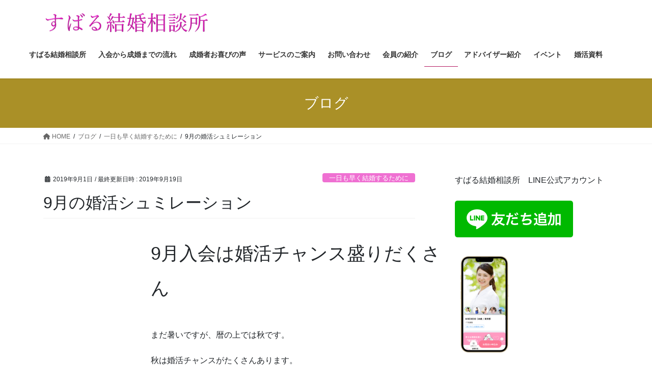

--- FILE ---
content_type: text/html; charset=UTF-8
request_url: https://kekkon.hikawasandou.com/9%E6%9C%88%E3%81%AE%E5%A9%9A%E6%B4%BB%E3%82%B7%E3%83%A5%E3%83%9F%E3%83%AC%E3%83%BC%E3%82%B7%E3%83%A7%E3%83%B3/
body_size: 20869
content:
<!DOCTYPE html>
<html lang="ja">
<head>
<meta charset="utf-8">
<meta http-equiv="X-UA-Compatible" content="IE=edge">
<meta name="viewport" content="width=device-width, initial-scale=1">

<title>9月の婚活シュミレーション | 埼玉ご縁の扉　すばる結婚相談所　　</title>
<meta name='robots' content='max-image-preview:large' />
	<style>img:is([sizes="auto" i], [sizes^="auto," i]) { contain-intrinsic-size: 3000px 1500px }</style>
	<link rel='dns-prefetch' href='//stats.wp.com' />
<link rel='preconnect' href='//c0.wp.com' />
<link rel="alternate" type="application/rss+xml" title="埼玉ご縁の扉　すばる結婚相談所　　 &raquo; フィード" href="https://kekkon.hikawasandou.com/feed/" />
<link rel="alternate" type="application/rss+xml" title="埼玉ご縁の扉　すばる結婚相談所　　 &raquo; コメントフィード" href="https://kekkon.hikawasandou.com/comments/feed/" />
<link rel="alternate" type="application/rss+xml" title="埼玉ご縁の扉　すばる結婚相談所　　 &raquo; 9月の婚活シュミレーション のコメントのフィード" href="https://kekkon.hikawasandou.com/9%e6%9c%88%e3%81%ae%e5%a9%9a%e6%b4%bb%e3%82%b7%e3%83%a5%e3%83%9f%e3%83%ac%e3%83%bc%e3%82%b7%e3%83%a7%e3%83%b3/feed/" />
<meta name="description" content="9月入会は婚活チャンス盛りだくさんまだ暑いですが、暦の上では秋です。秋は婚活チャンスがたくさんあります。9月はその始まり！夏に婚活始められなかった人も婚活をスタートしてみませんか？では、9月入会の流れを見てみましょう。&#x1f341;9月入会のシュミレーション9月入会・お見合い準備10月11月でお見合いを組む11月～12月には交際がスタートクリスマスにはお相手と一緒に過ごす。※クリス" /><script type="text/javascript">
/* <![CDATA[ */
window._wpemojiSettings = {"baseUrl":"https:\/\/s.w.org\/images\/core\/emoji\/16.0.1\/72x72\/","ext":".png","svgUrl":"https:\/\/s.w.org\/images\/core\/emoji\/16.0.1\/svg\/","svgExt":".svg","source":{"concatemoji":"https:\/\/kekkon.hikawasandou.com\/wp-includes\/js\/wp-emoji-release.min.js?ver=6.8.3"}};
/*! This file is auto-generated */
!function(s,n){var o,i,e;function c(e){try{var t={supportTests:e,timestamp:(new Date).valueOf()};sessionStorage.setItem(o,JSON.stringify(t))}catch(e){}}function p(e,t,n){e.clearRect(0,0,e.canvas.width,e.canvas.height),e.fillText(t,0,0);var t=new Uint32Array(e.getImageData(0,0,e.canvas.width,e.canvas.height).data),a=(e.clearRect(0,0,e.canvas.width,e.canvas.height),e.fillText(n,0,0),new Uint32Array(e.getImageData(0,0,e.canvas.width,e.canvas.height).data));return t.every(function(e,t){return e===a[t]})}function u(e,t){e.clearRect(0,0,e.canvas.width,e.canvas.height),e.fillText(t,0,0);for(var n=e.getImageData(16,16,1,1),a=0;a<n.data.length;a++)if(0!==n.data[a])return!1;return!0}function f(e,t,n,a){switch(t){case"flag":return n(e,"\ud83c\udff3\ufe0f\u200d\u26a7\ufe0f","\ud83c\udff3\ufe0f\u200b\u26a7\ufe0f")?!1:!n(e,"\ud83c\udde8\ud83c\uddf6","\ud83c\udde8\u200b\ud83c\uddf6")&&!n(e,"\ud83c\udff4\udb40\udc67\udb40\udc62\udb40\udc65\udb40\udc6e\udb40\udc67\udb40\udc7f","\ud83c\udff4\u200b\udb40\udc67\u200b\udb40\udc62\u200b\udb40\udc65\u200b\udb40\udc6e\u200b\udb40\udc67\u200b\udb40\udc7f");case"emoji":return!a(e,"\ud83e\udedf")}return!1}function g(e,t,n,a){var r="undefined"!=typeof WorkerGlobalScope&&self instanceof WorkerGlobalScope?new OffscreenCanvas(300,150):s.createElement("canvas"),o=r.getContext("2d",{willReadFrequently:!0}),i=(o.textBaseline="top",o.font="600 32px Arial",{});return e.forEach(function(e){i[e]=t(o,e,n,a)}),i}function t(e){var t=s.createElement("script");t.src=e,t.defer=!0,s.head.appendChild(t)}"undefined"!=typeof Promise&&(o="wpEmojiSettingsSupports",i=["flag","emoji"],n.supports={everything:!0,everythingExceptFlag:!0},e=new Promise(function(e){s.addEventListener("DOMContentLoaded",e,{once:!0})}),new Promise(function(t){var n=function(){try{var e=JSON.parse(sessionStorage.getItem(o));if("object"==typeof e&&"number"==typeof e.timestamp&&(new Date).valueOf()<e.timestamp+604800&&"object"==typeof e.supportTests)return e.supportTests}catch(e){}return null}();if(!n){if("undefined"!=typeof Worker&&"undefined"!=typeof OffscreenCanvas&&"undefined"!=typeof URL&&URL.createObjectURL&&"undefined"!=typeof Blob)try{var e="postMessage("+g.toString()+"("+[JSON.stringify(i),f.toString(),p.toString(),u.toString()].join(",")+"));",a=new Blob([e],{type:"text/javascript"}),r=new Worker(URL.createObjectURL(a),{name:"wpTestEmojiSupports"});return void(r.onmessage=function(e){c(n=e.data),r.terminate(),t(n)})}catch(e){}c(n=g(i,f,p,u))}t(n)}).then(function(e){for(var t in e)n.supports[t]=e[t],n.supports.everything=n.supports.everything&&n.supports[t],"flag"!==t&&(n.supports.everythingExceptFlag=n.supports.everythingExceptFlag&&n.supports[t]);n.supports.everythingExceptFlag=n.supports.everythingExceptFlag&&!n.supports.flag,n.DOMReady=!1,n.readyCallback=function(){n.DOMReady=!0}}).then(function(){return e}).then(function(){var e;n.supports.everything||(n.readyCallback(),(e=n.source||{}).concatemoji?t(e.concatemoji):e.wpemoji&&e.twemoji&&(t(e.twemoji),t(e.wpemoji)))}))}((window,document),window._wpemojiSettings);
/* ]]> */
</script>
<link rel='stylesheet' id='vkExUnit_common_style-css' href='https://kekkon.hikawasandou.com/wp-content/plugins/vk-all-in-one-expansion-unit/assets/css/vkExUnit_style.css?ver=9.113.0.1' type='text/css' media='all' />
<style id='vkExUnit_common_style-inline-css' type='text/css'>
:root {--ver_page_top_button_url:url(https://kekkon.hikawasandou.com/wp-content/plugins/vk-all-in-one-expansion-unit/assets/images/to-top-btn-icon.svg);}@font-face {font-weight: normal;font-style: normal;font-family: "vk_sns";src: url("https://kekkon.hikawasandou.com/wp-content/plugins/vk-all-in-one-expansion-unit/inc/sns/icons/fonts/vk_sns.eot?-bq20cj");src: url("https://kekkon.hikawasandou.com/wp-content/plugins/vk-all-in-one-expansion-unit/inc/sns/icons/fonts/vk_sns.eot?#iefix-bq20cj") format("embedded-opentype"),url("https://kekkon.hikawasandou.com/wp-content/plugins/vk-all-in-one-expansion-unit/inc/sns/icons/fonts/vk_sns.woff?-bq20cj") format("woff"),url("https://kekkon.hikawasandou.com/wp-content/plugins/vk-all-in-one-expansion-unit/inc/sns/icons/fonts/vk_sns.ttf?-bq20cj") format("truetype"),url("https://kekkon.hikawasandou.com/wp-content/plugins/vk-all-in-one-expansion-unit/inc/sns/icons/fonts/vk_sns.svg?-bq20cj#vk_sns") format("svg");}
.veu_promotion-alert__content--text {border: 1px solid rgba(0,0,0,0.125);padding: 0.5em 1em;border-radius: var(--vk-size-radius);margin-bottom: var(--vk-margin-block-bottom);font-size: 0.875rem;}/* Alert Content部分に段落タグを入れた場合に最後の段落の余白を0にする */.veu_promotion-alert__content--text p:last-of-type{margin-bottom:0;margin-top: 0;}
</style>
<style id='wp-emoji-styles-inline-css' type='text/css'>

	img.wp-smiley, img.emoji {
		display: inline !important;
		border: none !important;
		box-shadow: none !important;
		height: 1em !important;
		width: 1em !important;
		margin: 0 0.07em !important;
		vertical-align: -0.1em !important;
		background: none !important;
		padding: 0 !important;
	}
</style>
<link rel='stylesheet' id='wp-block-library-css' href='https://c0.wp.com/c/6.8.3/wp-includes/css/dist/block-library/style.min.css' type='text/css' media='all' />
<style id='wp-block-library-inline-css' type='text/css'>
.vk-cols--reverse{flex-direction:row-reverse}.vk-cols--hasbtn{margin-bottom:0}.vk-cols--hasbtn>.row>.vk_gridColumn_item,.vk-cols--hasbtn>.wp-block-column{position:relative;padding-bottom:3em}.vk-cols--hasbtn>.row>.vk_gridColumn_item>.wp-block-buttons,.vk-cols--hasbtn>.row>.vk_gridColumn_item>.vk_button,.vk-cols--hasbtn>.wp-block-column>.wp-block-buttons,.vk-cols--hasbtn>.wp-block-column>.vk_button{position:absolute;bottom:0;width:100%}.vk-cols--fit.wp-block-columns{gap:0}.vk-cols--fit.wp-block-columns,.vk-cols--fit.wp-block-columns:not(.is-not-stacked-on-mobile){margin-top:0;margin-bottom:0;justify-content:space-between}.vk-cols--fit.wp-block-columns>.wp-block-column *:last-child,.vk-cols--fit.wp-block-columns:not(.is-not-stacked-on-mobile)>.wp-block-column *:last-child{margin-bottom:0}.vk-cols--fit.wp-block-columns>.wp-block-column>.wp-block-cover,.vk-cols--fit.wp-block-columns:not(.is-not-stacked-on-mobile)>.wp-block-column>.wp-block-cover{margin-top:0}.vk-cols--fit.wp-block-columns.has-background,.vk-cols--fit.wp-block-columns:not(.is-not-stacked-on-mobile).has-background{padding:0}@media(max-width: 599px){.vk-cols--fit.wp-block-columns:not(.has-background)>.wp-block-column:not(.has-background),.vk-cols--fit.wp-block-columns:not(.is-not-stacked-on-mobile):not(.has-background)>.wp-block-column:not(.has-background){padding-left:0 !important;padding-right:0 !important}}@media(min-width: 782px){.vk-cols--fit.wp-block-columns .block-editor-block-list__block.wp-block-column:not(:first-child),.vk-cols--fit.wp-block-columns>.wp-block-column:not(:first-child),.vk-cols--fit.wp-block-columns:not(.is-not-stacked-on-mobile) .block-editor-block-list__block.wp-block-column:not(:first-child),.vk-cols--fit.wp-block-columns:not(.is-not-stacked-on-mobile)>.wp-block-column:not(:first-child){margin-left:0}}@media(min-width: 600px)and (max-width: 781px){.vk-cols--fit.wp-block-columns .wp-block-column:nth-child(2n),.vk-cols--fit.wp-block-columns:not(.is-not-stacked-on-mobile) .wp-block-column:nth-child(2n){margin-left:0}.vk-cols--fit.wp-block-columns .wp-block-column:not(:only-child),.vk-cols--fit.wp-block-columns:not(.is-not-stacked-on-mobile) .wp-block-column:not(:only-child){flex-basis:50% !important}}.vk-cols--fit--gap1.wp-block-columns{gap:1px}@media(min-width: 600px)and (max-width: 781px){.vk-cols--fit--gap1.wp-block-columns .wp-block-column:not(:only-child){flex-basis:calc(50% - 1px) !important}}.vk-cols--fit.vk-cols--grid>.block-editor-block-list__block,.vk-cols--fit.vk-cols--grid>.wp-block-column,.vk-cols--fit.vk-cols--grid:not(.is-not-stacked-on-mobile)>.block-editor-block-list__block,.vk-cols--fit.vk-cols--grid:not(.is-not-stacked-on-mobile)>.wp-block-column{flex-basis:50%;box-sizing:border-box}@media(max-width: 599px){.vk-cols--fit.vk-cols--grid.vk-cols--grid--alignfull>.wp-block-column:nth-child(2)>.wp-block-cover,.vk-cols--fit.vk-cols--grid.vk-cols--grid--alignfull>.wp-block-column:nth-child(2)>.vk_outer,.vk-cols--fit.vk-cols--grid:not(.is-not-stacked-on-mobile).vk-cols--grid--alignfull>.wp-block-column:nth-child(2)>.wp-block-cover,.vk-cols--fit.vk-cols--grid:not(.is-not-stacked-on-mobile).vk-cols--grid--alignfull>.wp-block-column:nth-child(2)>.vk_outer{width:100vw;margin-right:calc((100% - 100vw)/2);margin-left:calc((100% - 100vw)/2)}}@media(min-width: 600px){.vk-cols--fit.vk-cols--grid.vk-cols--grid--alignfull>.wp-block-column:nth-child(2)>.wp-block-cover,.vk-cols--fit.vk-cols--grid.vk-cols--grid--alignfull>.wp-block-column:nth-child(2)>.vk_outer,.vk-cols--fit.vk-cols--grid:not(.is-not-stacked-on-mobile).vk-cols--grid--alignfull>.wp-block-column:nth-child(2)>.wp-block-cover,.vk-cols--fit.vk-cols--grid:not(.is-not-stacked-on-mobile).vk-cols--grid--alignfull>.wp-block-column:nth-child(2)>.vk_outer{margin-right:calc(100% - 50vw);width:50vw}}@media(min-width: 600px){.vk-cols--fit.vk-cols--grid.vk-cols--grid--alignfull.vk-cols--reverse>.wp-block-column,.vk-cols--fit.vk-cols--grid:not(.is-not-stacked-on-mobile).vk-cols--grid--alignfull.vk-cols--reverse>.wp-block-column{margin-left:0;margin-right:0}.vk-cols--fit.vk-cols--grid.vk-cols--grid--alignfull.vk-cols--reverse>.wp-block-column:nth-child(2)>.wp-block-cover,.vk-cols--fit.vk-cols--grid.vk-cols--grid--alignfull.vk-cols--reverse>.wp-block-column:nth-child(2)>.vk_outer,.vk-cols--fit.vk-cols--grid:not(.is-not-stacked-on-mobile).vk-cols--grid--alignfull.vk-cols--reverse>.wp-block-column:nth-child(2)>.wp-block-cover,.vk-cols--fit.vk-cols--grid:not(.is-not-stacked-on-mobile).vk-cols--grid--alignfull.vk-cols--reverse>.wp-block-column:nth-child(2)>.vk_outer{margin-left:calc(100% - 50vw)}}.vk-cols--menu h2,.vk-cols--menu h3,.vk-cols--menu h4,.vk-cols--menu h5{margin-bottom:.2em;text-shadow:#000 0 0 10px}.vk-cols--menu h2:first-child,.vk-cols--menu h3:first-child,.vk-cols--menu h4:first-child,.vk-cols--menu h5:first-child{margin-top:0}.vk-cols--menu p{margin-bottom:1rem;text-shadow:#000 0 0 10px}.vk-cols--menu .wp-block-cover__inner-container:last-child{margin-bottom:0}.vk-cols--fitbnrs .wp-block-column .wp-block-cover:hover img{filter:unset}.vk-cols--fitbnrs .wp-block-column .wp-block-cover:hover{background-color:unset}.vk-cols--fitbnrs .wp-block-column .wp-block-cover:hover .wp-block-cover__image-background{filter:unset !important}.vk-cols--fitbnrs .wp-block-cover .wp-block-cover__inner-container{position:absolute;height:100%;width:100%}.vk-cols--fitbnrs .vk_button{height:100%;margin:0}.vk-cols--fitbnrs .vk_button .vk_button_btn,.vk-cols--fitbnrs .vk_button .btn{height:100%;width:100%;border:none;box-shadow:none;background-color:unset !important;transition:unset}.vk-cols--fitbnrs .vk_button .vk_button_btn:hover,.vk-cols--fitbnrs .vk_button .btn:hover{transition:unset}.vk-cols--fitbnrs .vk_button .vk_button_btn:after,.vk-cols--fitbnrs .vk_button .btn:after{border:none}.vk-cols--fitbnrs .vk_button .vk_button_link_txt{width:100%;position:absolute;top:50%;left:50%;transform:translateY(-50%) translateX(-50%);font-size:2rem;text-shadow:#000 0 0 10px}.vk-cols--fitbnrs .vk_button .vk_button_link_subCaption{width:100%;position:absolute;top:calc(50% + 2.2em);left:50%;transform:translateY(-50%) translateX(-50%);text-shadow:#000 0 0 10px}@media(min-width: 992px){.vk-cols--media.wp-block-columns{gap:3rem}}.vk-fit-map figure{margin-bottom:0}.vk-fit-map iframe{position:relative;margin-bottom:0;display:block;max-height:400px;width:100vw}.vk-fit-map:is(.alignfull,.alignwide) div{max-width:100%}.vk-table--th--width25 :where(tr>*:first-child){width:25%}.vk-table--th--width30 :where(tr>*:first-child){width:30%}.vk-table--th--width35 :where(tr>*:first-child){width:35%}.vk-table--th--width40 :where(tr>*:first-child){width:40%}.vk-table--th--bg-bright :where(tr>*:first-child){background-color:var(--wp--preset--color--bg-secondary, rgba(0, 0, 0, 0.05))}@media(max-width: 599px){.vk-table--mobile-block :is(th,td){width:100%;display:block}.vk-table--mobile-block.wp-block-table table :is(th,td){border-top:none}}.vk-table--width--th25 :where(tr>*:first-child){width:25%}.vk-table--width--th30 :where(tr>*:first-child){width:30%}.vk-table--width--th35 :where(tr>*:first-child){width:35%}.vk-table--width--th40 :where(tr>*:first-child){width:40%}.no-margin{margin:0}@media(max-width: 599px){.wp-block-image.vk-aligncenter--mobile>.alignright{float:none;margin-left:auto;margin-right:auto}.vk-no-padding-horizontal--mobile{padding-left:0 !important;padding-right:0 !important}}
/* VK Color Palettes */:root{ --wp--preset--color--vk-color-custom-1:#e0088d}/* --vk-color-custom-1 is deprecated. */:root{ --vk-color-custom-1: var(--wp--preset--color--vk-color-custom-1);}:root{ --wp--preset--color--vk-color-custom-2:#dd9933}/* --vk-color-custom-2 is deprecated. */:root{ --vk-color-custom-2: var(--wp--preset--color--vk-color-custom-2);}
</style>
<style id='classic-theme-styles-inline-css' type='text/css'>
/*! This file is auto-generated */
.wp-block-button__link{color:#fff;background-color:#32373c;border-radius:9999px;box-shadow:none;text-decoration:none;padding:calc(.667em + 2px) calc(1.333em + 2px);font-size:1.125em}.wp-block-file__button{background:#32373c;color:#fff;text-decoration:none}
</style>
<link rel='stylesheet' id='mediaelement-css' href='https://c0.wp.com/c/6.8.3/wp-includes/js/mediaelement/mediaelementplayer-legacy.min.css' type='text/css' media='all' />
<link rel='stylesheet' id='wp-mediaelement-css' href='https://c0.wp.com/c/6.8.3/wp-includes/js/mediaelement/wp-mediaelement.min.css' type='text/css' media='all' />
<style id='jetpack-sharing-buttons-style-inline-css' type='text/css'>
.jetpack-sharing-buttons__services-list{display:flex;flex-direction:row;flex-wrap:wrap;gap:0;list-style-type:none;margin:5px;padding:0}.jetpack-sharing-buttons__services-list.has-small-icon-size{font-size:12px}.jetpack-sharing-buttons__services-list.has-normal-icon-size{font-size:16px}.jetpack-sharing-buttons__services-list.has-large-icon-size{font-size:24px}.jetpack-sharing-buttons__services-list.has-huge-icon-size{font-size:36px}@media print{.jetpack-sharing-buttons__services-list{display:none!important}}.editor-styles-wrapper .wp-block-jetpack-sharing-buttons{gap:0;padding-inline-start:0}ul.jetpack-sharing-buttons__services-list.has-background{padding:1.25em 2.375em}
</style>
<style id='global-styles-inline-css' type='text/css'>
:root{--wp--preset--aspect-ratio--square: 1;--wp--preset--aspect-ratio--4-3: 4/3;--wp--preset--aspect-ratio--3-4: 3/4;--wp--preset--aspect-ratio--3-2: 3/2;--wp--preset--aspect-ratio--2-3: 2/3;--wp--preset--aspect-ratio--16-9: 16/9;--wp--preset--aspect-ratio--9-16: 9/16;--wp--preset--color--black: #000000;--wp--preset--color--cyan-bluish-gray: #abb8c3;--wp--preset--color--white: #ffffff;--wp--preset--color--pale-pink: #f78da7;--wp--preset--color--vivid-red: #cf2e2e;--wp--preset--color--luminous-vivid-orange: #ff6900;--wp--preset--color--luminous-vivid-amber: #fcb900;--wp--preset--color--light-green-cyan: #7bdcb5;--wp--preset--color--vivid-green-cyan: #00d084;--wp--preset--color--pale-cyan-blue: #8ed1fc;--wp--preset--color--vivid-cyan-blue: #0693e3;--wp--preset--color--vivid-purple: #9b51e0;--wp--preset--color--vk-color-custom-1: #e0088d;--wp--preset--color--vk-color-custom-2: #dd9933;--wp--preset--gradient--vivid-cyan-blue-to-vivid-purple: linear-gradient(135deg,rgba(6,147,227,1) 0%,rgb(155,81,224) 100%);--wp--preset--gradient--light-green-cyan-to-vivid-green-cyan: linear-gradient(135deg,rgb(122,220,180) 0%,rgb(0,208,130) 100%);--wp--preset--gradient--luminous-vivid-amber-to-luminous-vivid-orange: linear-gradient(135deg,rgba(252,185,0,1) 0%,rgba(255,105,0,1) 100%);--wp--preset--gradient--luminous-vivid-orange-to-vivid-red: linear-gradient(135deg,rgba(255,105,0,1) 0%,rgb(207,46,46) 100%);--wp--preset--gradient--very-light-gray-to-cyan-bluish-gray: linear-gradient(135deg,rgb(238,238,238) 0%,rgb(169,184,195) 100%);--wp--preset--gradient--cool-to-warm-spectrum: linear-gradient(135deg,rgb(74,234,220) 0%,rgb(151,120,209) 20%,rgb(207,42,186) 40%,rgb(238,44,130) 60%,rgb(251,105,98) 80%,rgb(254,248,76) 100%);--wp--preset--gradient--blush-light-purple: linear-gradient(135deg,rgb(255,206,236) 0%,rgb(152,150,240) 100%);--wp--preset--gradient--blush-bordeaux: linear-gradient(135deg,rgb(254,205,165) 0%,rgb(254,45,45) 50%,rgb(107,0,62) 100%);--wp--preset--gradient--luminous-dusk: linear-gradient(135deg,rgb(255,203,112) 0%,rgb(199,81,192) 50%,rgb(65,88,208) 100%);--wp--preset--gradient--pale-ocean: linear-gradient(135deg,rgb(255,245,203) 0%,rgb(182,227,212) 50%,rgb(51,167,181) 100%);--wp--preset--gradient--electric-grass: linear-gradient(135deg,rgb(202,248,128) 0%,rgb(113,206,126) 100%);--wp--preset--gradient--midnight: linear-gradient(135deg,rgb(2,3,129) 0%,rgb(40,116,252) 100%);--wp--preset--font-size--small: 13px;--wp--preset--font-size--medium: 20px;--wp--preset--font-size--large: 36px;--wp--preset--font-size--x-large: 42px;--wp--preset--spacing--20: 0.44rem;--wp--preset--spacing--30: 0.67rem;--wp--preset--spacing--40: 1rem;--wp--preset--spacing--50: 1.5rem;--wp--preset--spacing--60: 2.25rem;--wp--preset--spacing--70: 3.38rem;--wp--preset--spacing--80: 5.06rem;--wp--preset--shadow--natural: 6px 6px 9px rgba(0, 0, 0, 0.2);--wp--preset--shadow--deep: 12px 12px 50px rgba(0, 0, 0, 0.4);--wp--preset--shadow--sharp: 6px 6px 0px rgba(0, 0, 0, 0.2);--wp--preset--shadow--outlined: 6px 6px 0px -3px rgba(255, 255, 255, 1), 6px 6px rgba(0, 0, 0, 1);--wp--preset--shadow--crisp: 6px 6px 0px rgba(0, 0, 0, 1);}:where(.is-layout-flex){gap: 0.5em;}:where(.is-layout-grid){gap: 0.5em;}body .is-layout-flex{display: flex;}.is-layout-flex{flex-wrap: wrap;align-items: center;}.is-layout-flex > :is(*, div){margin: 0;}body .is-layout-grid{display: grid;}.is-layout-grid > :is(*, div){margin: 0;}:where(.wp-block-columns.is-layout-flex){gap: 2em;}:where(.wp-block-columns.is-layout-grid){gap: 2em;}:where(.wp-block-post-template.is-layout-flex){gap: 1.25em;}:where(.wp-block-post-template.is-layout-grid){gap: 1.25em;}.has-black-color{color: var(--wp--preset--color--black) !important;}.has-cyan-bluish-gray-color{color: var(--wp--preset--color--cyan-bluish-gray) !important;}.has-white-color{color: var(--wp--preset--color--white) !important;}.has-pale-pink-color{color: var(--wp--preset--color--pale-pink) !important;}.has-vivid-red-color{color: var(--wp--preset--color--vivid-red) !important;}.has-luminous-vivid-orange-color{color: var(--wp--preset--color--luminous-vivid-orange) !important;}.has-luminous-vivid-amber-color{color: var(--wp--preset--color--luminous-vivid-amber) !important;}.has-light-green-cyan-color{color: var(--wp--preset--color--light-green-cyan) !important;}.has-vivid-green-cyan-color{color: var(--wp--preset--color--vivid-green-cyan) !important;}.has-pale-cyan-blue-color{color: var(--wp--preset--color--pale-cyan-blue) !important;}.has-vivid-cyan-blue-color{color: var(--wp--preset--color--vivid-cyan-blue) !important;}.has-vivid-purple-color{color: var(--wp--preset--color--vivid-purple) !important;}.has-vk-color-custom-1-color{color: var(--wp--preset--color--vk-color-custom-1) !important;}.has-vk-color-custom-2-color{color: var(--wp--preset--color--vk-color-custom-2) !important;}.has-black-background-color{background-color: var(--wp--preset--color--black) !important;}.has-cyan-bluish-gray-background-color{background-color: var(--wp--preset--color--cyan-bluish-gray) !important;}.has-white-background-color{background-color: var(--wp--preset--color--white) !important;}.has-pale-pink-background-color{background-color: var(--wp--preset--color--pale-pink) !important;}.has-vivid-red-background-color{background-color: var(--wp--preset--color--vivid-red) !important;}.has-luminous-vivid-orange-background-color{background-color: var(--wp--preset--color--luminous-vivid-orange) !important;}.has-luminous-vivid-amber-background-color{background-color: var(--wp--preset--color--luminous-vivid-amber) !important;}.has-light-green-cyan-background-color{background-color: var(--wp--preset--color--light-green-cyan) !important;}.has-vivid-green-cyan-background-color{background-color: var(--wp--preset--color--vivid-green-cyan) !important;}.has-pale-cyan-blue-background-color{background-color: var(--wp--preset--color--pale-cyan-blue) !important;}.has-vivid-cyan-blue-background-color{background-color: var(--wp--preset--color--vivid-cyan-blue) !important;}.has-vivid-purple-background-color{background-color: var(--wp--preset--color--vivid-purple) !important;}.has-vk-color-custom-1-background-color{background-color: var(--wp--preset--color--vk-color-custom-1) !important;}.has-vk-color-custom-2-background-color{background-color: var(--wp--preset--color--vk-color-custom-2) !important;}.has-black-border-color{border-color: var(--wp--preset--color--black) !important;}.has-cyan-bluish-gray-border-color{border-color: var(--wp--preset--color--cyan-bluish-gray) !important;}.has-white-border-color{border-color: var(--wp--preset--color--white) !important;}.has-pale-pink-border-color{border-color: var(--wp--preset--color--pale-pink) !important;}.has-vivid-red-border-color{border-color: var(--wp--preset--color--vivid-red) !important;}.has-luminous-vivid-orange-border-color{border-color: var(--wp--preset--color--luminous-vivid-orange) !important;}.has-luminous-vivid-amber-border-color{border-color: var(--wp--preset--color--luminous-vivid-amber) !important;}.has-light-green-cyan-border-color{border-color: var(--wp--preset--color--light-green-cyan) !important;}.has-vivid-green-cyan-border-color{border-color: var(--wp--preset--color--vivid-green-cyan) !important;}.has-pale-cyan-blue-border-color{border-color: var(--wp--preset--color--pale-cyan-blue) !important;}.has-vivid-cyan-blue-border-color{border-color: var(--wp--preset--color--vivid-cyan-blue) !important;}.has-vivid-purple-border-color{border-color: var(--wp--preset--color--vivid-purple) !important;}.has-vk-color-custom-1-border-color{border-color: var(--wp--preset--color--vk-color-custom-1) !important;}.has-vk-color-custom-2-border-color{border-color: var(--wp--preset--color--vk-color-custom-2) !important;}.has-vivid-cyan-blue-to-vivid-purple-gradient-background{background: var(--wp--preset--gradient--vivid-cyan-blue-to-vivid-purple) !important;}.has-light-green-cyan-to-vivid-green-cyan-gradient-background{background: var(--wp--preset--gradient--light-green-cyan-to-vivid-green-cyan) !important;}.has-luminous-vivid-amber-to-luminous-vivid-orange-gradient-background{background: var(--wp--preset--gradient--luminous-vivid-amber-to-luminous-vivid-orange) !important;}.has-luminous-vivid-orange-to-vivid-red-gradient-background{background: var(--wp--preset--gradient--luminous-vivid-orange-to-vivid-red) !important;}.has-very-light-gray-to-cyan-bluish-gray-gradient-background{background: var(--wp--preset--gradient--very-light-gray-to-cyan-bluish-gray) !important;}.has-cool-to-warm-spectrum-gradient-background{background: var(--wp--preset--gradient--cool-to-warm-spectrum) !important;}.has-blush-light-purple-gradient-background{background: var(--wp--preset--gradient--blush-light-purple) !important;}.has-blush-bordeaux-gradient-background{background: var(--wp--preset--gradient--blush-bordeaux) !important;}.has-luminous-dusk-gradient-background{background: var(--wp--preset--gradient--luminous-dusk) !important;}.has-pale-ocean-gradient-background{background: var(--wp--preset--gradient--pale-ocean) !important;}.has-electric-grass-gradient-background{background: var(--wp--preset--gradient--electric-grass) !important;}.has-midnight-gradient-background{background: var(--wp--preset--gradient--midnight) !important;}.has-small-font-size{font-size: var(--wp--preset--font-size--small) !important;}.has-medium-font-size{font-size: var(--wp--preset--font-size--medium) !important;}.has-large-font-size{font-size: var(--wp--preset--font-size--large) !important;}.has-x-large-font-size{font-size: var(--wp--preset--font-size--x-large) !important;}
:where(.wp-block-post-template.is-layout-flex){gap: 1.25em;}:where(.wp-block-post-template.is-layout-grid){gap: 1.25em;}
:where(.wp-block-columns.is-layout-flex){gap: 2em;}:where(.wp-block-columns.is-layout-grid){gap: 2em;}
:root :where(.wp-block-pullquote){font-size: 1.5em;line-height: 1.6;}
</style>
<link rel='stylesheet' id='contact-form-7-css' href='https://kekkon.hikawasandou.com/wp-content/plugins/contact-form-7/includes/css/styles.css?ver=6.1.4' type='text/css' media='all' />
<link rel='stylesheet' id='toc-screen-css' href='https://kekkon.hikawasandou.com/wp-content/plugins/table-of-contents-plus/screen.min.css?ver=2411.1' type='text/css' media='all' />
<link rel='stylesheet' id='vk-swiper-style-css' href='https://kekkon.hikawasandou.com/wp-content/plugins/vk-blocks/vendor/vektor-inc/vk-swiper/src/assets/css/swiper-bundle.min.css?ver=11.0.2' type='text/css' media='all' />
<link rel='stylesheet' id='bootstrap-4-style-css' href='https://kekkon.hikawasandou.com/wp-content/themes/lightning/_g2/library/bootstrap-4/css/bootstrap.min.css?ver=4.5.0' type='text/css' media='all' />
<link rel='stylesheet' id='lightning-common-style-css' href='https://kekkon.hikawasandou.com/wp-content/themes/lightning/_g2/assets/css/common.css?ver=15.8.0' type='text/css' media='all' />
<style id='lightning-common-style-inline-css' type='text/css'>
/* vk-mobile-nav */:root {--vk-mobile-nav-menu-btn-bg-src: url("https://kekkon.hikawasandou.com/wp-content/themes/lightning/_g2/inc/vk-mobile-nav/package//images/vk-menu-btn-black.svg");--vk-mobile-nav-menu-btn-close-bg-src: url("https://kekkon.hikawasandou.com/wp-content/themes/lightning/_g2/inc/vk-mobile-nav/package//images/vk-menu-close-black.svg");--vk-menu-acc-icon-open-black-bg-src: url("https://kekkon.hikawasandou.com/wp-content/themes/lightning/_g2/inc/vk-mobile-nav/package//images/vk-menu-acc-icon-open-black.svg");--vk-menu-acc-icon-open-white-bg-src: url("https://kekkon.hikawasandou.com/wp-content/themes/lightning/_g2/inc/vk-mobile-nav/package//images/vk-menu-acc-icon-open-white.svg");--vk-menu-acc-icon-close-black-bg-src: url("https://kekkon.hikawasandou.com/wp-content/themes/lightning/_g2/inc/vk-mobile-nav/package//images/vk-menu-close-black.svg");--vk-menu-acc-icon-close-white-bg-src: url("https://kekkon.hikawasandou.com/wp-content/themes/lightning/_g2/inc/vk-mobile-nav/package//images/vk-menu-close-white.svg");}
</style>
<link rel='stylesheet' id='lightning-design-style-css' href='https://kekkon.hikawasandou.com/wp-content/themes/lightning/_g2/design-skin/origin2/css/style.css?ver=15.8.0' type='text/css' media='all' />
<style id='lightning-design-style-inline-css' type='text/css'>
:root {--color-key:#aa9027;--wp--preset--color--vk-color-primary:#aa9027;--color-key-dark:#b51b62;}
/* ltg common custom */:root {--vk-menu-acc-btn-border-color:#333;--vk-color-primary:#aa9027;--vk-color-primary-dark:#b51b62;--vk-color-primary-vivid:#bb9e2a;--color-key:#aa9027;--wp--preset--color--vk-color-primary:#aa9027;--color-key-dark:#b51b62;}.veu_color_txt_key { color:#b51b62 ; }.veu_color_bg_key { background-color:#b51b62 ; }.veu_color_border_key { border-color:#b51b62 ; }.btn-default { border-color:#aa9027;color:#aa9027;}.btn-default:focus,.btn-default:hover { border-color:#aa9027;background-color: #aa9027; }.wp-block-search__button,.btn-primary { background-color:#aa9027;border-color:#b51b62; }.wp-block-search__button:focus,.wp-block-search__button:hover,.btn-primary:not(:disabled):not(.disabled):active,.btn-primary:focus,.btn-primary:hover { background-color:#b51b62;border-color:#aa9027; }.btn-outline-primary { color : #aa9027 ; border-color:#aa9027; }.btn-outline-primary:not(:disabled):not(.disabled):active,.btn-outline-primary:focus,.btn-outline-primary:hover { color : #fff; background-color:#aa9027;border-color:#b51b62; }a { color:#aa9027; }a:hover { color:#aa9027; }/* sidebar child menu display */.localNav ul ul.children{ display:none; }.localNav ul li.current_page_ancestor ul.children,.localNav ul li.current_page_item ul.children,.localNav ul li.current-cat ul.children{ display:block; }/* ExUnit widget ( child page list widget and so on ) */.localNavi ul.children{ display:none; }.localNavi li.current_page_ancestor ul.children,.localNavi li.current_page_item ul.children,.localNavi li.current-cat ul.children{ display:block; }
.tagcloud a:before { font-family: "Font Awesome 5 Free";content: "\f02b";font-weight: bold; }
.media .media-body .media-heading a:hover { color:#aa9027; }@media (min-width: 768px){.gMenu > li:before,.gMenu > li.menu-item-has-children::after { border-bottom-color:#b51b62 }.gMenu li li { background-color:#b51b62 }.gMenu li li a:hover { background-color:#aa9027; }} /* @media (min-width: 768px) */.page-header { background-color:#aa9027; }h2,.mainSection-title { border-top-color:#aa9027; }h3:after,.subSection-title:after { border-bottom-color:#aa9027; }ul.page-numbers li span.page-numbers.current,.page-link dl .post-page-numbers.current { background-color:#aa9027; }.pager li > a { border-color:#aa9027;color:#aa9027;}.pager li > a:hover { background-color:#aa9027;color:#fff;}.siteFooter { border-top-color:#aa9027; }dt { border-left-color:#aa9027; }:root {--g_nav_main_acc_icon_open_url:url(https://kekkon.hikawasandou.com/wp-content/themes/lightning/_g2/inc/vk-mobile-nav/package/images/vk-menu-acc-icon-open-black.svg);--g_nav_main_acc_icon_close_url: url(https://kekkon.hikawasandou.com/wp-content/themes/lightning/_g2/inc/vk-mobile-nav/package/images/vk-menu-close-black.svg);--g_nav_sub_acc_icon_open_url: url(https://kekkon.hikawasandou.com/wp-content/themes/lightning/_g2/inc/vk-mobile-nav/package/images/vk-menu-acc-icon-open-white.svg);--g_nav_sub_acc_icon_close_url: url(https://kekkon.hikawasandou.com/wp-content/themes/lightning/_g2/inc/vk-mobile-nav/package/images/vk-menu-close-white.svg);}
</style>
<link rel='stylesheet' id='veu-cta-css' href='https://kekkon.hikawasandou.com/wp-content/plugins/vk-all-in-one-expansion-unit/inc/call-to-action/package/assets/css/style.css?ver=9.113.0.1' type='text/css' media='all' />
<link rel='stylesheet' id='vk-blocks-build-css-css' href='https://kekkon.hikawasandou.com/wp-content/plugins/vk-blocks/build/block-build.css?ver=1.115.2.1' type='text/css' media='all' />
<style id='vk-blocks-build-css-inline-css' type='text/css'>

	:root {
		--vk_image-mask-circle: url(https://kekkon.hikawasandou.com/wp-content/plugins/vk-blocks/inc/vk-blocks/images/circle.svg);
		--vk_image-mask-wave01: url(https://kekkon.hikawasandou.com/wp-content/plugins/vk-blocks/inc/vk-blocks/images/wave01.svg);
		--vk_image-mask-wave02: url(https://kekkon.hikawasandou.com/wp-content/plugins/vk-blocks/inc/vk-blocks/images/wave02.svg);
		--vk_image-mask-wave03: url(https://kekkon.hikawasandou.com/wp-content/plugins/vk-blocks/inc/vk-blocks/images/wave03.svg);
		--vk_image-mask-wave04: url(https://kekkon.hikawasandou.com/wp-content/plugins/vk-blocks/inc/vk-blocks/images/wave04.svg);
	}
	

	:root {

		--vk-balloon-border-width:1px;

		--vk-balloon-speech-offset:-12px;
	}
	

	:root {
		--vk_flow-arrow: url(https://kekkon.hikawasandou.com/wp-content/plugins/vk-blocks/inc/vk-blocks/images/arrow_bottom.svg);
	}
	
</style>
<link rel='stylesheet' id='lightning-theme-style-css' href='https://kekkon.hikawasandou.com/wp-content/themes/lightning/style.css?ver=15.8.0' type='text/css' media='all' />
<link rel='stylesheet' id='vk-font-awesome-css' href='https://kekkon.hikawasandou.com/wp-content/themes/lightning/vendor/vektor-inc/font-awesome-versions/src/versions/6/css/all.min.css?ver=6.1.0' type='text/css' media='all' />
<link rel='stylesheet' id='taxopress-frontend-css-css' href='https://kekkon.hikawasandou.com/wp-content/plugins/simple-tags/assets/frontend/css/frontend.css?ver=3.43.0' type='text/css' media='all' />
<script type="text/javascript" src="https://c0.wp.com/c/6.8.3/wp-includes/js/jquery/jquery.min.js" id="jquery-core-js"></script>
<script type="text/javascript" src="https://c0.wp.com/c/6.8.3/wp-includes/js/jquery/jquery-migrate.min.js" id="jquery-migrate-js"></script>
<script type="text/javascript" src="https://kekkon.hikawasandou.com/wp-content/plugins/simple-tags/assets/frontend/js/frontend.js?ver=3.43.0" id="taxopress-frontend-js-js"></script>
<link rel="https://api.w.org/" href="https://kekkon.hikawasandou.com/wp-json/" /><link rel="alternate" title="JSON" type="application/json" href="https://kekkon.hikawasandou.com/wp-json/wp/v2/posts/186" /><link rel="EditURI" type="application/rsd+xml" title="RSD" href="https://kekkon.hikawasandou.com/xmlrpc.php?rsd" />
<meta name="generator" content="WordPress 6.8.3" />
<link rel="canonical" href="https://kekkon.hikawasandou.com/9%e6%9c%88%e3%81%ae%e5%a9%9a%e6%b4%bb%e3%82%b7%e3%83%a5%e3%83%9f%e3%83%ac%e3%83%bc%e3%82%b7%e3%83%a7%e3%83%b3/" />
<link rel='shortlink' href='https://kekkon.hikawasandou.com/?p=186' />
<link rel="alternate" title="oEmbed (JSON)" type="application/json+oembed" href="https://kekkon.hikawasandou.com/wp-json/oembed/1.0/embed?url=https%3A%2F%2Fkekkon.hikawasandou.com%2F9%25e6%259c%2588%25e3%2581%25ae%25e5%25a9%259a%25e6%25b4%25bb%25e3%2582%25b7%25e3%2583%25a5%25e3%2583%259f%25e3%2583%25ac%25e3%2583%25bc%25e3%2582%25b7%25e3%2583%25a7%25e3%2583%25b3%2F" />
<link rel="alternate" title="oEmbed (XML)" type="text/xml+oembed" href="https://kekkon.hikawasandou.com/wp-json/oembed/1.0/embed?url=https%3A%2F%2Fkekkon.hikawasandou.com%2F9%25e6%259c%2588%25e3%2581%25ae%25e5%25a9%259a%25e6%25b4%25bb%25e3%2582%25b7%25e3%2583%25a5%25e3%2583%259f%25e3%2583%25ac%25e3%2583%25bc%25e3%2582%25b7%25e3%2583%25a7%25e3%2583%25b3%2F&#038;format=xml" />
	<style>img#wpstats{display:none}</style>
		<style id="lightning-color-custom-for-plugins" type="text/css">/* ltg theme common */.color_key_bg,.color_key_bg_hover:hover{background-color: #aa9027;}.color_key_txt,.color_key_txt_hover:hover{color: #aa9027;}.color_key_border,.color_key_border_hover:hover{border-color: #aa9027;}.color_key_dark_bg,.color_key_dark_bg_hover:hover{background-color: #b51b62;}.color_key_dark_txt,.color_key_dark_txt_hover:hover{color: #b51b62;}.color_key_dark_border,.color_key_dark_border_hover:hover{border-color: #b51b62;}</style><style type="text/css">.recentcomments a{display:inline !important;padding:0 !important;margin:0 !important;}</style><style type="text/css" id="custom-background-css">
body.custom-background { background-color: #ffffff; }
</style>
	<link rel="icon" href="https://kekkon.hikawasandou.com/wp-content/uploads/2022/02/cropped-DSC00663-scaled-e1645002326335-32x32.jpg" sizes="32x32" />
<link rel="icon" href="https://kekkon.hikawasandou.com/wp-content/uploads/2022/02/cropped-DSC00663-scaled-e1645002326335-192x192.jpg" sizes="192x192" />
<link rel="apple-touch-icon" href="https://kekkon.hikawasandou.com/wp-content/uploads/2022/02/cropped-DSC00663-scaled-e1645002326335-180x180.jpg" />
<meta name="msapplication-TileImage" content="https://kekkon.hikawasandou.com/wp-content/uploads/2022/02/cropped-DSC00663-scaled-e1645002326335-270x270.jpg" />
		<style type="text/css" id="wp-custom-css">
			
h4{
  padding: 0.5em;/*文字周りの余白*/
  color: #494949;/*文字色*/
  background: #f4f4f4;/*背景色*/
  border-left: solid 5px #ff0a0a;/*左線（実線 太さ 色）*/
}

h3
{
  padding: 0.5em;/*文字周りの余白*/
  color: #494949;/*文字色*/
  background: #f4f4f4;/*背景色*/
  border-left: solid 5px #ff0a0a;/*左線（実線 太さ 色）*/
}

h5
{
  padding: 0.5em;
  background: aliceblue;
  box-shadow: 0 0 4px rgba(0, 0, 0, 0.23);
}

		</style>
		<!-- [ VK All in One Expansion Unit Article Structure Data ] --><script type="application/ld+json">{"@context":"https://schema.org/","@type":"Article","headline":"9月の婚活シュミレーション","image":"https://kekkon.hikawasandou.com/wp-content/uploads/2022/02/e5890e0c1e8567452a9b6375c6108a46-320x180.png","datePublished":"2019-09-01T23:42:01+09:00","dateModified":"2019-09-19T12:07:23+09:00","author":{"@type":"organization","name":"kekkon.hikawasandou","url":"https://kekkon.hikawasandou.com/","sameAs":""}}</script><!-- [ / VK All in One Expansion Unit Article Structure Data ] -->
</head>
<body class="wp-singular post-template-default single single-post postid-186 single-format-standard custom-background wp-theme-lightning vk-blocks sidebar-fix sidebar-fix-priority-top bootstrap4 device-pc fa_v6_css post-name-9%e6%9c%88%e3%81%ae%e5%a9%9a%e6%b4%bb%e3%82%b7%e3%83%a5%e3%83%9f%e3%83%ac%e3%83%bc%e3%82%b7%e3%83%a7%e3%83%b3 category-%e4%b8%80%e6%97%a5%e3%82%82%e6%97%a9%e3%81%8f%e7%b5%90%e5%a9%9a%e3%81%99%e3%82%8b%e3%81%9f%e3%82%81%e3%81%ab tag-%e3%81%95%e3%81%84%e3%81%9f%e3%81%be%e5%b8%82 tag-%e5%a4%a7%e5%ae%ae tag-%e5%a9%9a%e6%b4%bb tag-%e6%9c%ac%e5%ba%84 tag-hukayasi tag-%e7%b5%90%e5%a9%9a%e7%9b%b8%e8%ab%87 post-type-post">
<a class="skip-link screen-reader-text" href="#main">コンテンツへスキップ</a>
<a class="skip-link screen-reader-text" href="#vk-mobile-nav">ナビゲーションに移動</a>
<header class="siteHeader">
		<div class="container siteHeadContainer">
		<div class="navbar-header">
						<p class="navbar-brand siteHeader_logo">
			<a href="https://kekkon.hikawasandou.com/">
				<span><img src="https://kekkon.hikawasandou.com/wp-content/uploads/2022/02/7997ff9dedce4696417e8590c304a42c.png" alt="埼玉ご縁の扉　すばる結婚相談所　　" /></span>
			</a>
			</p>
					</div>

					<div id="gMenu_outer" class="gMenu_outer">
				<nav class="menu-%e3%83%95%e3%83%83%e3%82%bf%e3%83%bc%e3%83%a1%e3%83%8b%e3%83%a5%e3%83%bc-container"><ul id="menu-%e3%83%95%e3%83%83%e3%82%bf%e3%83%bc%e3%83%a1%e3%83%8b%e3%83%a5%e3%83%bc" class="menu gMenu vk-menu-acc"><li id="menu-item-2730" class="menu-item menu-item-type-post_type menu-item-object-page menu-item-home"><a href="https://kekkon.hikawasandou.com/"><strong class="gMenu_name">すばる結婚相談所</strong></a></li>
<li id="menu-item-2740" class="menu-item menu-item-type-post_type menu-item-object-page"><a href="https://kekkon.hikawasandou.com/page-57/"><strong class="gMenu_name">入会から成婚までの流れ</strong></a></li>
<li id="menu-item-2735" class="menu-item menu-item-type-post_type menu-item-object-page"><a href="https://kekkon.hikawasandou.com/%e3%82%a8%e3%83%aa%e3%82%a21%e4%bd%8d%e3%83%bb%e4%bc%9a%e5%93%a1%e3%81%ae%e5%a3%b0/"><strong class="gMenu_name">成婚者お喜びの声</strong></a></li>
<li id="menu-item-4089" class="menu-item menu-item-type-post_type menu-item-object-page"><a href="https://kekkon.hikawasandou.com/%e3%81%94%e6%96%99%e9%87%91%e3%81%ae%e3%81%94%e6%a1%88%e5%86%85%e3%81%ab%e3%81%a4%e3%81%84%e3%81%a6/"><strong class="gMenu_name">サービスのご案内</strong></a></li>
<li id="menu-item-2732" class="menu-item menu-item-type-post_type menu-item-object-page"><a href="https://kekkon.hikawasandou.com/contact/"><strong class="gMenu_name">お問い合わせ</strong></a></li>
<li id="menu-item-4757" class="menu-item menu-item-type-post_type menu-item-object-page"><a href="https://kekkon.hikawasandou.com/%e4%bc%9a%e5%93%a1%e3%81%ae%e7%b4%b9%e4%bb%8b/"><strong class="gMenu_name">会員の紹介</strong></a></li>
<li id="menu-item-2731" class="menu-item menu-item-type-post_type menu-item-object-page current_page_parent current-menu-ancestor"><a href="https://kekkon.hikawasandou.com/page-84/"><strong class="gMenu_name">ブログ</strong></a></li>
<li id="menu-item-2738" class="menu-item menu-item-type-post_type menu-item-object-page"><a href="https://kekkon.hikawasandou.com/page-64/"><strong class="gMenu_name">アドバイザー紹介</strong></a></li>
<li id="menu-item-2734" class="menu-item menu-item-type-post_type menu-item-object-page"><a href="https://kekkon.hikawasandou.com/%e3%82%a4%e3%83%99%e3%83%b3%e3%83%88%e6%83%85%e5%a0%b1/"><strong class="gMenu_name">イベント</strong></a></li>
<li id="menu-item-2741" class="menu-item menu-item-type-post_type menu-item-object-page"><a href="https://kekkon.hikawasandou.com/page-404/"><strong class="gMenu_name">婚活資料</strong></a></li>
</ul></nav>			</div>
			</div>
	</header>

<div class="section page-header"><div class="container"><div class="row"><div class="col-md-12">
<div class="page-header_pageTitle">
ブログ</div>
</div></div></div></div><!-- [ /.page-header ] -->


<!-- [ .breadSection ] --><div class="section breadSection"><div class="container"><div class="row"><ol class="breadcrumb" itemscope itemtype="https://schema.org/BreadcrumbList"><li id="panHome" itemprop="itemListElement" itemscope itemtype="http://schema.org/ListItem"><a itemprop="item" href="https://kekkon.hikawasandou.com/"><span itemprop="name"><i class="fa fa-home"></i> HOME</span></a><meta itemprop="position" content="1" /></li><li itemprop="itemListElement" itemscope itemtype="http://schema.org/ListItem"><a itemprop="item" href="https://kekkon.hikawasandou.com/page-84/"><span itemprop="name">ブログ</span></a><meta itemprop="position" content="2" /></li><li itemprop="itemListElement" itemscope itemtype="http://schema.org/ListItem"><a itemprop="item" href="https://kekkon.hikawasandou.com/category/%e4%b8%80%e6%97%a5%e3%82%82%e6%97%a9%e3%81%8f%e7%b5%90%e5%a9%9a%e3%81%99%e3%82%8b%e3%81%9f%e3%82%81%e3%81%ab/"><span itemprop="name">一日も早く結婚するために</span></a><meta itemprop="position" content="3" /></li><li><span>9月の婚活シュミレーション</span><meta itemprop="position" content="4" /></li></ol></div></div></div><!-- [ /.breadSection ] -->

<div class="section siteContent">
<div class="container">
<div class="row">

	<div class="col mainSection mainSection-col-two baseSection vk_posts-mainSection" id="main" role="main">
				<article id="post-186" class="entry entry-full post-186 post type-post status-publish format-standard has-post-thumbnail hentry category-1 tag-14 tag-10 tag-9 tag-13 tag-hukayasi tag-11">

	
	
		<header class="entry-header">
			<div class="entry-meta">


<span class="published entry-meta_items">2019年9月1日</span>

<span class="entry-meta_items entry-meta_updated">/ 最終更新日時 : <span class="updated">2019年9月19日</span></span>


	
	<span class="vcard author entry-meta_items entry-meta_items_author entry-meta_hidden"><span class="fn">kekkon.hikawasandou</span></span>



<span class="entry-meta_items entry-meta_items_term"><a href="https://kekkon.hikawasandou.com/category/%e4%b8%80%e6%97%a5%e3%82%82%e6%97%a9%e3%81%8f%e7%b5%90%e5%a9%9a%e3%81%99%e3%82%8b%e3%81%9f%e3%82%81%e3%81%ab/" class="btn btn-xs btn-primary entry-meta_items_term_button" style="background-color:#ef70d2;border:none;">一日も早く結婚するために</a></span>
</div>
				<h1 class="entry-title">
											9月の婚活シュミレーション									</h1>
		</header>

	
	
	<div class="entry-body">
				
<div class="wp-block-media-text alignwide" style="grid-template-columns:29% auto"><figure class="wp-block-media-text__media"><img fetchpriority="high" decoding="async" width="652" height="869" src="https://kekkon.hikawasandou.com/wp-content/uploads/2019/09/3653255d6aee4ef691aad4f8136ff857.jpg" alt="" class="wp-image-187" srcset="https://kekkon.hikawasandou.com/wp-content/uploads/2019/09/3653255d6aee4ef691aad4f8136ff857.jpg 652w, https://kekkon.hikawasandou.com/wp-content/uploads/2019/09/3653255d6aee4ef691aad4f8136ff857-225x300.jpg 225w" sizes="(max-width: 652px) 100vw, 652px" /></figure><div class="wp-block-media-text__content">
<p class="has-large-font-size">9月入会は婚活チャンス盛りだくさん</p>



<p>まだ暑いですが、暦の上では秋です。</p>



<p>秋は婚活チャンスがたくさんあります。</p>



<p>9月はその始まり！</p>



<p>夏に婚活始められなかった人も婚活をスタートしてみませんか？</p>



<p>では、9月入会の流れを見てみましょう。</p>



<p>&#x1f341;9月入会のシュミレーション</p>



<p>9月入会・お見合い準備</p>



<p>10月11月でお見合いを組む</p>



<p>11月～12月には交際がスタート</p>



<p>クリスマスにはお相手と一緒に過ごす。</p>



<p>※クリスマスプロポーズチャンス</p>



<p>年末年始にお相手のご両親に会うチャンス<br>
※元旦　新年プロポージチャンス</p>



<p>※1月成人の日ごろプロポーズチャンス</p>



<p>※2月　バレンタインプロポーズチャンス</p>



<p>※3月　ホワイトデープロポージチャンス</p>



<p>9月に入会するとたくさんのプロポーズチャンスがあることがわかるでしょう。</p>



<p>一緒に婚活を始めませんか。</p>



<p>始めることが一日も結婚する近道です。</p>
</div></div>
<!-- [ .relatedPosts ] --><aside class="veu_relatedPosts veu_contentAddSection"><h1 class="mainSection-title relatedPosts_title">関連記事</h1><div class="row"><div class="col-sm-6 relatedPosts_item"><div class="media"><div class="media-left postList_thumbnail"><a href="https://kekkon.hikawasandou.com/%e7%90%86%e6%83%b3%e3%81%ae%e3%81%8a%e7%9b%b8%e6%89%8b%e3%81%a8%e3%81%ae%e5%87%ba%e4%bc%9a%e3%81%84%e3%81%aa%e3%82%89%e7%b5%90%e5%a9%9a%e7%9b%b8%e8%ab%87%e6%89%80%e3%81%b8/"><img width="150" height="150" src="https://kekkon.hikawasandou.com/wp-content/uploads/2022/02/e5890e0c1e8567452a9b6375c6108a46-150x150.png" class="attachment-thumbnail size-thumbnail wp-post-image" alt="" /></a></div><div class="media-body"><div class="media-heading"><a href="https://kekkon.hikawasandou.com/%e7%90%86%e6%83%b3%e3%81%ae%e3%81%8a%e7%9b%b8%e6%89%8b%e3%81%a8%e3%81%ae%e5%87%ba%e4%bc%9a%e3%81%84%e3%81%aa%e3%82%89%e7%b5%90%e5%a9%9a%e7%9b%b8%e8%ab%87%e6%89%80%e3%81%b8/">理想のお相手との出会いなら結婚相談所へ</a></div><div class="media-date published"><i class="fa fa-calendar"></i>&nbsp;2019年9月4日</div></div></div></div>
<div class="col-sm-6 relatedPosts_item"><div class="media"><div class="media-left postList_thumbnail"><a href="https://kekkon.hikawasandou.com/%e3%81%8a%e8%a6%8b%e5%90%88%e3%81%84%e3%81%af%e5%88%9d%e3%82%81%e3%81%a6%e3%81%8a%e7%9b%b8%e6%89%8b%e3%81%a8%e5%87%ba%e4%bc%9a%e3%81%86%e5%a4%a7%e5%88%87%e3%81%aa%e6%97%a5%e3%80%81%e6%97%a9%e3%82%81/"><img width="150" height="150" src="https://kekkon.hikawasandou.com/wp-content/uploads/2022/02/e5890e0c1e8567452a9b6375c6108a46-150x150.png" class="attachment-thumbnail size-thumbnail wp-post-image" alt="" /></a></div><div class="media-body"><div class="media-heading"><a href="https://kekkon.hikawasandou.com/%e3%81%8a%e8%a6%8b%e5%90%88%e3%81%84%e3%81%af%e5%88%9d%e3%82%81%e3%81%a6%e3%81%8a%e7%9b%b8%e6%89%8b%e3%81%a8%e5%87%ba%e4%bc%9a%e3%81%86%e5%a4%a7%e5%88%87%e3%81%aa%e6%97%a5%e3%80%81%e6%97%a9%e3%82%81/">お見合いは初めてお相手と出会う大切な日、早めに待ち合わせ場所に到着し気持ちと身だしなみを整えて</a></div><div class="media-date published"><i class="fa fa-calendar"></i>&nbsp;2019年9月3日</div></div></div></div>
<div class="col-sm-6 relatedPosts_item"><div class="media"><div class="media-left postList_thumbnail"><a href="https://kekkon.hikawasandou.com/%e3%81%8a%e8%a6%8b%e5%90%88%e3%81%84%e3%81%ae%e3%81%8a%e7%9b%b8%e6%89%8b%e3%81%8b%e3%82%89%e3%81%8a%e6%96%ad%e3%82%8a%e3%81%95%e3%82%8c%e3%81%9f%e3%81%a8%e3%81%8d%e7%8b%ac%e3%82%8a%e3%81%a7%e9%95%b7/"><img width="150" height="150" src="https://kekkon.hikawasandou.com/wp-content/uploads/2022/02/e5890e0c1e8567452a9b6375c6108a46-150x150.png" class="attachment-thumbnail size-thumbnail wp-post-image" alt="" /></a></div><div class="media-body"><div class="media-heading"><a href="https://kekkon.hikawasandou.com/%e3%81%8a%e8%a6%8b%e5%90%88%e3%81%84%e3%81%ae%e3%81%8a%e7%9b%b8%e6%89%8b%e3%81%8b%e3%82%89%e3%81%8a%e6%96%ad%e3%82%8a%e3%81%95%e3%82%8c%e3%81%9f%e3%81%a8%e3%81%8d%e7%8b%ac%e3%82%8a%e3%81%a7%e9%95%b7/">お見合いのお相手からお断りされたとき独りで長く落ち込まないために</a></div><div class="media-date published"><i class="fa fa-calendar"></i>&nbsp;2019年9月2日</div></div></div></div>
<div class="col-sm-6 relatedPosts_item"><div class="media"><div class="media-left postList_thumbnail"><a href="https://kekkon.hikawasandou.com/%e3%80%8c%e3%82%8f%e3%81%9f%e3%81%97%e3%81%af%e7%b5%90%e5%a9%9a%e3%81%a7%e3%81%8d%e3%81%be%e3%81%99%e3%81%8b%ef%bc%9f%e3%80%8d%e3%81%a7%e3%81%af%e3%81%aa%e3%81%8f%e3%80%81%e3%80%8c%e3%82%8f%e3%81%9f/"><img width="150" height="150" src="https://kekkon.hikawasandou.com/wp-content/uploads/2022/02/e5890e0c1e8567452a9b6375c6108a46-150x150.png" class="attachment-thumbnail size-thumbnail wp-post-image" alt="" /></a></div><div class="media-body"><div class="media-heading"><a href="https://kekkon.hikawasandou.com/%e3%80%8c%e3%82%8f%e3%81%9f%e3%81%97%e3%81%af%e7%b5%90%e5%a9%9a%e3%81%a7%e3%81%8d%e3%81%be%e3%81%99%e3%81%8b%ef%bc%9f%e3%80%8d%e3%81%a7%e3%81%af%e3%81%aa%e3%81%8f%e3%80%81%e3%80%8c%e3%82%8f%e3%81%9f/">「わたしは結婚できますか？」ではなく、「わたしは結婚する」と心に決めよう</a></div><div class="media-date published"><i class="fa fa-calendar"></i>&nbsp;2019年8月28日</div></div></div></div>
<div class="col-sm-6 relatedPosts_item"><div class="media"><div class="media-left postList_thumbnail"><a href="https://kekkon.hikawasandou.com/60%e6%ad%b3%e3%81%8b%e3%82%89%e3%81%ae%e5%a9%9a%e6%b4%bb%e6%88%90%e5%8a%9f%e3%82%b9%e3%83%88%e3%83%bc%e3%83%aa%e3%83%bc/"><img width="150" height="150" src="https://kekkon.hikawasandou.com/wp-content/uploads/2025/11/60dai-2-150x150.jpg" class="attachment-thumbnail size-thumbnail wp-post-image" alt="" srcset="https://kekkon.hikawasandou.com/wp-content/uploads/2025/11/60dai-2-150x150.jpg 150w, https://kekkon.hikawasandou.com/wp-content/uploads/2025/11/60dai-2-300x300.jpg 300w, https://kekkon.hikawasandou.com/wp-content/uploads/2025/11/60dai-2-768x768.jpg 768w, https://kekkon.hikawasandou.com/wp-content/uploads/2025/11/60dai-2.jpg 1024w" sizes="(max-width: 150px) 100vw, 150px" /></a></div><div class="media-body"><div class="media-heading"><a href="https://kekkon.hikawasandou.com/60%e6%ad%b3%e3%81%8b%e3%82%89%e3%81%ae%e5%a9%9a%e6%b4%bb%e6%88%90%e5%8a%9f%e3%82%b9%e3%83%88%e3%83%bc%e3%83%aa%e3%83%bc/">60歳からの婚活成功ストーリー</a></div><div class="media-date published"><i class="fa fa-calendar"></i>&nbsp;2026年1月10日</div></div></div></div>
<div class="col-sm-6 relatedPosts_item"><div class="media"><div class="media-left postList_thumbnail"><a href="https://kekkon.hikawasandou.com/60%e6%ad%b3%e3%81%8b%e3%82%89%e5%a7%8b%e3%82%81%e3%82%8b%e3%82%b7%e3%83%8b%e3%82%a2%e5%a9%9a%e6%b4%bb%e3%81%ae%e9%ad%85%e5%8a%9b/"><img width="150" height="150" src="https://kekkon.hikawasandou.com/wp-content/uploads/2025/11/3a6f0b39b0aa6ae1f1362999c5e6beb8-150x150.jpg" class="attachment-thumbnail size-thumbnail wp-post-image" alt="" srcset="https://kekkon.hikawasandou.com/wp-content/uploads/2025/11/3a6f0b39b0aa6ae1f1362999c5e6beb8-150x150.jpg 150w, https://kekkon.hikawasandou.com/wp-content/uploads/2025/11/3a6f0b39b0aa6ae1f1362999c5e6beb8-300x300.jpg 300w, https://kekkon.hikawasandou.com/wp-content/uploads/2025/11/3a6f0b39b0aa6ae1f1362999c5e6beb8-768x768.jpg 768w, https://kekkon.hikawasandou.com/wp-content/uploads/2025/11/3a6f0b39b0aa6ae1f1362999c5e6beb8.jpg 1024w" sizes="(max-width: 150px) 100vw, 150px" /></a></div><div class="media-body"><div class="media-heading"><a href="https://kekkon.hikawasandou.com/60%e6%ad%b3%e3%81%8b%e3%82%89%e5%a7%8b%e3%82%81%e3%82%8b%e3%82%b7%e3%83%8b%e3%82%a2%e5%a9%9a%e6%b4%bb%e3%81%ae%e9%ad%85%e5%8a%9b/">60歳から始めるシニア婚活の魅力</a></div><div class="media-date published"><i class="fa fa-calendar"></i>&nbsp;2025年12月1日</div></div></div></div>
<div class="col-sm-6 relatedPosts_item"><div class="media"><div class="media-left postList_thumbnail"><a href="https://kekkon.hikawasandou.com/35%e6%ad%b3-%e5%a5%b3%e6%80%a7-%e5%9f%bc%e7%8e%89%e7%9c%8c-%e4%bc%9a%e7%a4%be%e5%93%a1%e3%80%80%e5%a9%9a%e6%b4%bb%e3%81%af%e3%81%98%e3%82%81%e3%81%be%e3%81%97%e3%81%9f%ef%bc%81/"><img width="150" height="150" src="https://kekkon.hikawasandou.com/wp-content/uploads/2022/02/e5890e0c1e8567452a9b6375c6108a46-150x150.png" class="attachment-thumbnail size-thumbnail wp-post-image" alt="" /></a></div><div class="media-body"><div class="media-heading"><a href="https://kekkon.hikawasandou.com/35%e6%ad%b3-%e5%a5%b3%e6%80%a7-%e5%9f%bc%e7%8e%89%e7%9c%8c-%e4%bc%9a%e7%a4%be%e5%93%a1%e3%80%80%e5%a9%9a%e6%b4%bb%e3%81%af%e3%81%98%e3%82%81%e3%81%be%e3%81%97%e3%81%9f%ef%bc%81/">35歳 女性 埼玉県 会社員　婚活はじめました！</a></div><div class="media-date published"><i class="fa fa-calendar"></i>&nbsp;2025年11月24日</div></div></div></div>
<div class="col-sm-6 relatedPosts_item"><div class="media"><div class="media-left postList_thumbnail"><a href="https://kekkon.hikawasandou.com/%e5%b9%b4%e3%81%ae%e5%b7%ae%e5%a9%9a%e3%81%ab%e3%81%af%e7%b5%8c%e6%b8%88%e5%8a%9b%e3%81%8c%e5%bf%85%e8%a6%81%e3%81%aa%e3%82%8f%e3%81%91/"><img width="150" height="150" src="https://kekkon.hikawasandou.com/wp-content/uploads/2025/05/32165037_s-150x150.jpg" class="attachment-thumbnail size-thumbnail wp-post-image" alt="" /></a></div><div class="media-body"><div class="media-heading"><a href="https://kekkon.hikawasandou.com/%e5%b9%b4%e3%81%ae%e5%b7%ae%e5%a9%9a%e3%81%ab%e3%81%af%e7%b5%8c%e6%b8%88%e5%8a%9b%e3%81%8c%e5%bf%85%e8%a6%81%e3%81%aa%e3%82%8f%e3%81%91/">年の差婚には経済力が必要なわけ</a></div><div class="media-date published"><i class="fa fa-calendar"></i>&nbsp;2025年11月12日</div></div></div></div>
<div class="col-sm-6 relatedPosts_item"><div class="media"><div class="media-left postList_thumbnail"><a href="https://kekkon.hikawasandou.com/%e3%81%93%e3%82%93%e3%81%aa%e4%ba%ba%e3%81%8c%e7%b5%90%e5%a9%9a%e7%9b%b8%e6%89%8b%e3%82%92%e6%8e%a2%e3%81%97%e3%81%a6%e3%81%84%e3%81%be%e3%81%99/"><img width="150" height="150" src="https://kekkon.hikawasandou.com/wp-content/uploads/2023/10/23997829-150x150.jpg" class="attachment-thumbnail size-thumbnail wp-post-image" alt="" /></a></div><div class="media-body"><div class="media-heading"><a href="https://kekkon.hikawasandou.com/%e3%81%93%e3%82%93%e3%81%aa%e4%ba%ba%e3%81%8c%e7%b5%90%e5%a9%9a%e7%9b%b8%e6%89%8b%e3%82%92%e6%8e%a2%e3%81%97%e3%81%a6%e3%81%84%e3%81%be%e3%81%99/">37歳男性　埼玉県　会社員ほか　婚活中です</a></div><div class="media-date published"><i class="fa fa-calendar"></i>&nbsp;2025年11月4日</div></div></div></div>
<div class="col-sm-6 relatedPosts_item"><div class="media"><div class="media-left postList_thumbnail"><a href="https://kekkon.hikawasandou.com/%e3%81%8a%e8%a6%8b%e5%90%88%e3%81%84%e7%b5%84%e3%82%81%e3%81%aa%e3%81%84%e7%94%b7%e6%80%a7%e7%90%86%e7%94%b1/"><img width="150" height="150" src="https://kekkon.hikawasandou.com/wp-content/uploads/2025/04/31951287_s-150x150.jpg" class="attachment-thumbnail size-thumbnail wp-post-image" alt="" /></a></div><div class="media-body"><div class="media-heading"><a href="https://kekkon.hikawasandou.com/%e3%81%8a%e8%a6%8b%e5%90%88%e3%81%84%e7%b5%84%e3%82%81%e3%81%aa%e3%81%84%e7%94%b7%e6%80%a7%e7%90%86%e7%94%b1/">お見合い組めない男性理由</a></div><div class="media-date published"><i class="fa fa-calendar"></i>&nbsp;2025年10月15日</div></div></div></div>
</div></aside><!-- [ /.relatedPosts ] -->			</div>

	
	
	
	
		<div class="entry-footer">

			<div class="entry-meta-dataList"><dl><dt>カテゴリー</dt><dd><a href="https://kekkon.hikawasandou.com/category/%e4%b8%80%e6%97%a5%e3%82%82%e6%97%a9%e3%81%8f%e7%b5%90%e5%a9%9a%e3%81%99%e3%82%8b%e3%81%9f%e3%82%81%e3%81%ab/">一日も早く結婚するために</a></dd></dl></div>				<div class="entry-meta-dataList entry-tag">
					<dl>
					<dt>タグ</dt>
					<dd class="tagcloud"><a href="https://kekkon.hikawasandou.com/tag/%e3%81%95%e3%81%84%e3%81%9f%e3%81%be%e5%b8%82/" rel="tag">さいたま市</a><a href="https://kekkon.hikawasandou.com/tag/%e5%a4%a7%e5%ae%ae/" rel="tag">大宮</a><a href="https://kekkon.hikawasandou.com/tag/%e5%a9%9a%e6%b4%bb/" rel="tag">婚活</a><a href="https://kekkon.hikawasandou.com/tag/%e6%9c%ac%e5%ba%84/" rel="tag">本庄</a><a href="https://kekkon.hikawasandou.com/tag/hukayasi/" rel="tag">深谷市</a><a href="https://kekkon.hikawasandou.com/tag/%e7%b5%90%e5%a9%9a%e7%9b%b8%e8%ab%87/" rel="tag">結婚相談</a></dd>
					</dl>
				</div><!-- [ /.entry-tag ] -->
			
		</div><!-- [ /.entry-footer ] -->
	
	
			
		<div id="comments" class="comments-area">
	
		
		
		
			<div id="respond" class="comment-respond">
		<h3 id="reply-title" class="comment-reply-title">コメントを残す <small><a rel="nofollow" id="cancel-comment-reply-link" href="/9%E6%9C%88%E3%81%AE%E5%A9%9A%E6%B4%BB%E3%82%B7%E3%83%A5%E3%83%9F%E3%83%AC%E3%83%BC%E3%82%B7%E3%83%A7%E3%83%B3/#respond" style="display:none;">コメントをキャンセル</a></small></h3><form action="https://kekkon.hikawasandou.com/wp-comments-post.php" method="post" id="commentform" class="comment-form"><p class="comment-notes"><span id="email-notes">メールアドレスが公開されることはありません。</span> <span class="required-field-message"><span class="required">※</span> が付いている欄は必須項目です</span></p><p class="comment-form-comment"><label for="comment">コメント <span class="required">※</span></label> <textarea id="comment" name="comment" cols="45" rows="8" maxlength="65525" required="required"></textarea></p><p class="comment-form-author"><label for="author">名前 <span class="required">※</span></label> <input id="author" name="author" type="text" value="" size="30" maxlength="245" autocomplete="name" required="required" /></p>
<p class="comment-form-email"><label for="email">メール <span class="required">※</span></label> <input id="email" name="email" type="text" value="" size="30" maxlength="100" aria-describedby="email-notes" autocomplete="email" required="required" /></p>
<p class="comment-form-url"><label for="url">サイト</label> <input id="url" name="url" type="text" value="" size="30" maxlength="200" autocomplete="url" /></p>
<p class="comment-form-cookies-consent"><input id="wp-comment-cookies-consent" name="wp-comment-cookies-consent" type="checkbox" value="yes" /> <label for="wp-comment-cookies-consent">次回のコメントで使用するためブラウザーに自分の名前、メールアドレス、サイトを保存する。</label></p>
<p class="form-submit"><input name="submit" type="submit" id="submit" class="submit" value="コメントを送信" /> <input type='hidden' name='comment_post_ID' value='186' id='comment_post_ID' />
<input type='hidden' name='comment_parent' id='comment_parent' value='0' />
</p><p style="display: none;"><input type="hidden" id="akismet_comment_nonce" name="akismet_comment_nonce" value="7a3d9783ab" /></p><p style="display: none !important;" class="akismet-fields-container" data-prefix="ak_"><label>&#916;<textarea name="ak_hp_textarea" cols="45" rows="8" maxlength="100"></textarea></label><input type="hidden" id="ak_js_1" name="ak_js" value="24"/><script>document.getElementById( "ak_js_1" ).setAttribute( "value", ( new Date() ).getTime() );</script></p></form>	</div><!-- #respond -->
	
		</div><!-- #comments -->
	
	
</article><!-- [ /#post-186 ] -->


	<div class="vk_posts postNextPrev">

		<div id="post-174" class="vk_post vk_post-postType-post card card-post card-horizontal card-sm vk_post-col-xs-12 vk_post-col-sm-12 vk_post-col-md-6 post-174 post type-post status-publish format-standard has-post-thumbnail hentry category-1 tag-14 tag-10 tag-9 tag-13 tag-hukayasi tag-11"><div class="card-horizontal-inner-row"><div class="vk_post-col-5 col-5 card-img-outer"><div class="vk_post_imgOuter" style="background-image:url(https://kekkon.hikawasandou.com/wp-content/uploads/2022/02/e5890e0c1e8567452a9b6375c6108a46.png)"><a href="https://kekkon.hikawasandou.com/%e3%80%8c%e3%82%8f%e3%81%9f%e3%81%97%e3%81%af%e7%b5%90%e5%a9%9a%e3%81%a7%e3%81%8d%e3%81%be%e3%81%99%e3%81%8b%ef%bc%9f%e3%80%8d%e3%81%a7%e3%81%af%e3%81%aa%e3%81%8f%e3%80%81%e3%80%8c%e3%82%8f%e3%81%9f/"><div class="card-img-overlay"><span class="vk_post_imgOuter_singleTermLabel" style="color:#fff;background-color:#ef70d2">一日も早く結婚するために</span></div><img src="https://kekkon.hikawasandou.com/wp-content/uploads/2022/02/e5890e0c1e8567452a9b6375c6108a46-300x128.png" class="vk_post_imgOuter_img card-img card-img-use-bg wp-post-image" sizes="auto, (max-width: 300px) 100vw, 300px" /></a></div><!-- [ /.vk_post_imgOuter ] --></div><!-- /.col --><div class="vk_post-col-7 col-7"><div class="vk_post_body card-body"><p class="postNextPrev_label">前の記事</p><h5 class="vk_post_title card-title"><a href="https://kekkon.hikawasandou.com/%e3%80%8c%e3%82%8f%e3%81%9f%e3%81%97%e3%81%af%e7%b5%90%e5%a9%9a%e3%81%a7%e3%81%8d%e3%81%be%e3%81%99%e3%81%8b%ef%bc%9f%e3%80%8d%e3%81%a7%e3%81%af%e3%81%aa%e3%81%8f%e3%80%81%e3%80%8c%e3%82%8f%e3%81%9f/">「わたしは結婚できますか？」ではなく、「わたしは結婚する」と心に決めよう</a></h5><div class="vk_post_date card-date published">2019年8月28日</div></div><!-- [ /.card-body ] --></div><!-- /.col --></div><!-- [ /.row ] --></div><!-- [ /.card ] -->
		<div id="post-192" class="vk_post vk_post-postType-post card card-post card-horizontal card-sm vk_post-col-xs-12 vk_post-col-sm-12 vk_post-col-md-6 card-horizontal-reverse postNextPrev_next post-192 post type-post status-publish format-standard has-post-thumbnail hentry category-4 category-1 category-6 tag-14 tag-17 tag-10 tag-9 tag-13 tag-hukayasi tag-18 tag-11"><div class="card-horizontal-inner-row"><div class="vk_post-col-5 col-5 card-img-outer"><div class="vk_post_imgOuter" style="background-image:url(https://kekkon.hikawasandou.com/wp-content/uploads/2022/02/e5890e0c1e8567452a9b6375c6108a46.png)"><a href="https://kekkon.hikawasandou.com/%e3%81%8a%e8%a6%8b%e5%90%88%e3%81%84%e3%81%ae%e3%81%8a%e7%9b%b8%e6%89%8b%e3%81%8b%e3%82%89%e3%81%8a%e6%96%ad%e3%82%8a%e3%81%95%e3%82%8c%e3%81%9f%e3%81%a8%e3%81%8d%e7%8b%ac%e3%82%8a%e3%81%a7%e9%95%b7/"><div class="card-img-overlay"><span class="vk_post_imgOuter_singleTermLabel" style="color:#fff;background-color:#c655c3">お見合い</span></div><img src="https://kekkon.hikawasandou.com/wp-content/uploads/2022/02/e5890e0c1e8567452a9b6375c6108a46-300x128.png" class="vk_post_imgOuter_img card-img card-img-use-bg wp-post-image" sizes="auto, (max-width: 300px) 100vw, 300px" /></a></div><!-- [ /.vk_post_imgOuter ] --></div><!-- /.col --><div class="vk_post-col-7 col-7"><div class="vk_post_body card-body"><p class="postNextPrev_label">次の記事</p><h5 class="vk_post_title card-title"><a href="https://kekkon.hikawasandou.com/%e3%81%8a%e8%a6%8b%e5%90%88%e3%81%84%e3%81%ae%e3%81%8a%e7%9b%b8%e6%89%8b%e3%81%8b%e3%82%89%e3%81%8a%e6%96%ad%e3%82%8a%e3%81%95%e3%82%8c%e3%81%9f%e3%81%a8%e3%81%8d%e7%8b%ac%e3%82%8a%e3%81%a7%e9%95%b7/">お見合いのお相手からお断りされたとき独りで長く落ち込まないために</a></h5><div class="vk_post_date card-date published">2019年9月2日</div></div><!-- [ /.card-body ] --></div><!-- /.col --></div><!-- [ /.row ] --></div><!-- [ /.card ] -->
		</div>
					</div><!-- [ /.mainSection ] -->

			<div class="col subSection sideSection sideSection-col-two baseSection">
						<aside class="widget widget_block widget_text" id="block-27">
<p>すばる結婚相談所　LINE公式アカウント</p>
</aside><aside class="widget widget_block" id="block-29"><p><a href="https://lin.ee/0Av4cpE"><img decoding="async" src="https://scdn.line-apps.com/n/line_add_friends/btn/ja.png" alt="友だち追加" height="36" border="0"></a></p></aside><aside class="widget widget_block widget_media_image" id="block-71">
<figure data-wp-context="{&quot;imageId&quot;:&quot;696dd4fe82078&quot;}" data-wp-interactive="core/image" class="wp-block-image size-large is-resized wp-lightbox-container"><img loading="lazy" decoding="async" width="557" height="1024" data-wp-class--hide="state.isContentHidden" data-wp-class--show="state.isContentVisible" data-wp-init="callbacks.setButtonStyles" data-wp-on-async--click="actions.showLightbox" data-wp-on-async--load="callbacks.setButtonStyles" data-wp-on-async-window--resize="callbacks.setButtonStyles" src="https://kekkon.hikawasandou.com/wp-content/uploads/2024/05/ibjs_woman1-557x1024.png" alt="" class="wp-image-5427" style="width:116px;height:auto" srcset="https://kekkon.hikawasandou.com/wp-content/uploads/2024/05/ibjs_woman1-557x1024.png 557w, https://kekkon.hikawasandou.com/wp-content/uploads/2024/05/ibjs_woman1-163x300.png 163w, https://kekkon.hikawasandou.com/wp-content/uploads/2024/05/ibjs_woman1-768x1411.png 768w, https://kekkon.hikawasandou.com/wp-content/uploads/2024/05/ibjs_woman1-836x1536.png 836w, https://kekkon.hikawasandou.com/wp-content/uploads/2024/05/ibjs_woman1-1114x2048.png 1114w, https://kekkon.hikawasandou.com/wp-content/uploads/2024/05/ibjs_woman1.png 1628w" sizes="auto, (max-width: 557px) 100vw, 557px" /><button
			class="lightbox-trigger"
			type="button"
			aria-haspopup="dialog"
			aria-label="拡大する"
			data-wp-init="callbacks.initTriggerButton"
			data-wp-on-async--click="actions.showLightbox"
			data-wp-style--right="state.imageButtonRight"
			data-wp-style--top="state.imageButtonTop"
		>
			<svg xmlns="http://www.w3.org/2000/svg" width="12" height="12" fill="none" viewBox="0 0 12 12">
				<path fill="#fff" d="M2 0a2 2 0 0 0-2 2v2h1.5V2a.5.5 0 0 1 .5-.5h2V0H2Zm2 10.5H2a.5.5 0 0 1-.5-.5V8H0v2a2 2 0 0 0 2 2h2v-1.5ZM8 12v-1.5h2a.5.5 0 0 0 .5-.5V8H12v2a2 2 0 0 1-2 2H8Zm2-12a2 2 0 0 1 2 2v2h-1.5V2a.5.5 0 0 0-.5-.5H8V0h2Z" />
			</svg>
		</button></figure>
</aside><aside class="widget widget_block widget_media_image" id="block-72">
<figure data-wp-context="{&quot;imageId&quot;:&quot;696dd4fe8287b&quot;}" data-wp-interactive="core/image" class="wp-block-image size-large is-resized wp-lightbox-container"><img loading="lazy" decoding="async" width="557" height="1024" data-wp-class--hide="state.isContentHidden" data-wp-class--show="state.isContentVisible" data-wp-init="callbacks.setButtonStyles" data-wp-on-async--click="actions.showLightbox" data-wp-on-async--load="callbacks.setButtonStyles" data-wp-on-async-window--resize="callbacks.setButtonStyles" src="https://kekkon.hikawasandou.com/wp-content/uploads/2024/05/ibjs_man1-557x1024.png" alt="" class="wp-image-5428" style="width:117px;height:auto" srcset="https://kekkon.hikawasandou.com/wp-content/uploads/2024/05/ibjs_man1-557x1024.png 557w, https://kekkon.hikawasandou.com/wp-content/uploads/2024/05/ibjs_man1-163x300.png 163w, https://kekkon.hikawasandou.com/wp-content/uploads/2024/05/ibjs_man1-768x1411.png 768w, https://kekkon.hikawasandou.com/wp-content/uploads/2024/05/ibjs_man1-836x1536.png 836w, https://kekkon.hikawasandou.com/wp-content/uploads/2024/05/ibjs_man1-1114x2048.png 1114w, https://kekkon.hikawasandou.com/wp-content/uploads/2024/05/ibjs_man1.png 1628w" sizes="auto, (max-width: 557px) 100vw, 557px" /><button
			class="lightbox-trigger"
			type="button"
			aria-haspopup="dialog"
			aria-label="拡大する"
			data-wp-init="callbacks.initTriggerButton"
			data-wp-on-async--click="actions.showLightbox"
			data-wp-style--right="state.imageButtonRight"
			data-wp-style--top="state.imageButtonTop"
		>
			<svg xmlns="http://www.w3.org/2000/svg" width="12" height="12" fill="none" viewBox="0 0 12 12">
				<path fill="#fff" d="M2 0a2 2 0 0 0-2 2v2h1.5V2a.5.5 0 0 1 .5-.5h2V0H2Zm2 10.5H2a.5.5 0 0 1-.5-.5V8H0v2a2 2 0 0 0 2 2h2v-1.5ZM8 12v-1.5h2a.5.5 0 0 0 .5-.5V8H12v2a2 2 0 0 1-2 2H8Zm2-12a2 2 0 0 1 2 2v2h-1.5V2a.5.5 0 0 0-.5-.5H8V0h2Z" />
			</svg>
		</button></figure>
</aside><aside class="widget widget_block widget_media_image" id="block-55">
<figure class="wp-block-image size-full is-resized"><a href="https://kekkon.hikawasandou.com/%e3%82%a4%e3%83%99%e3%83%b3%e3%83%88%e6%83%85%e5%a0%b1/"><img loading="lazy" decoding="async" width="320" height="100" src="https://kekkon.hikawasandou.com/wp-content/uploads/2022/05/37ad68415900895856efcdf89b2e6dda.png" alt="" class="wp-image-4019" style="width:259px;height:auto" srcset="https://kekkon.hikawasandou.com/wp-content/uploads/2022/05/37ad68415900895856efcdf89b2e6dda.png 320w, https://kekkon.hikawasandou.com/wp-content/uploads/2022/05/37ad68415900895856efcdf89b2e6dda-300x94.png 300w" sizes="auto, (max-width: 320px) 100vw, 320px" /></a></figure>
</aside><aside class="widget widget_block widget_media_image" id="block-56">
<figure class="wp-block-image size-full is-resized"><img loading="lazy" decoding="async" width="400" height="400" src="https://kekkon.hikawasandou.com/wp-content/uploads/2022/05/logo.jpg" alt="" class="wp-image-4022" style="width:96px;height:auto" srcset="https://kekkon.hikawasandou.com/wp-content/uploads/2022/05/logo.jpg 400w, https://kekkon.hikawasandou.com/wp-content/uploads/2022/05/logo-300x300.jpg 300w, https://kekkon.hikawasandou.com/wp-content/uploads/2022/05/logo-150x150.jpg 150w" sizes="auto, (max-width: 400px) 100vw, 400px" /></figure>
</aside><aside class="widget widget_block widget_media_image" id="block-57">
<figure class="wp-block-image size-full is-resized"><img loading="lazy" decoding="async" width="800" height="200" src="https://kekkon.hikawasandou.com/wp-content/uploads/2022/05/400x100.png" alt="" class="wp-image-4023" style="width:358px;height:87px" srcset="https://kekkon.hikawasandou.com/wp-content/uploads/2022/05/400x100.png 800w, https://kekkon.hikawasandou.com/wp-content/uploads/2022/05/400x100-300x75.png 300w, https://kekkon.hikawasandou.com/wp-content/uploads/2022/05/400x100-768x192.png 768w" sizes="auto, (max-width: 800px) 100vw, 800px" /></figure>
</aside><aside class="widget widget_block widget_text" id="block-60">
<p></p>
</aside>

<aside class="widget widget_postlist">
<h1 class="subSection-title">最近の投稿</h1>

  <div class="media">

	
	  <div class="media-left postList_thumbnail">
		<a href="https://kekkon.hikawasandou.com/60%e6%ad%b3%e3%81%8b%e3%82%89%e3%81%ae%e5%a9%9a%e6%b4%bb%e6%88%90%e5%8a%9f%e3%82%b9%e3%83%88%e3%83%bc%e3%83%aa%e3%83%bc/">
		<img width="150" height="150" src="https://kekkon.hikawasandou.com/wp-content/uploads/2025/11/60dai-2-150x150.jpg" class="attachment-thumbnail size-thumbnail wp-post-image" alt="" decoding="async" loading="lazy" srcset="https://kekkon.hikawasandou.com/wp-content/uploads/2025/11/60dai-2-150x150.jpg 150w, https://kekkon.hikawasandou.com/wp-content/uploads/2025/11/60dai-2-300x300.jpg 300w, https://kekkon.hikawasandou.com/wp-content/uploads/2025/11/60dai-2-768x768.jpg 768w, https://kekkon.hikawasandou.com/wp-content/uploads/2025/11/60dai-2.jpg 1024w" sizes="auto, (max-width: 150px) 100vw, 150px" />		</a>
	  </div>

	
	<div class="media-body">
	  <h4 class="media-heading"><a href="https://kekkon.hikawasandou.com/60%e6%ad%b3%e3%81%8b%e3%82%89%e3%81%ae%e5%a9%9a%e6%b4%bb%e6%88%90%e5%8a%9f%e3%82%b9%e3%83%88%e3%83%bc%e3%83%aa%e3%83%bc/">60歳からの婚活成功ストーリー</a></h4>
	  <div class="published entry-meta_items">2026年1月10日</div>
	</div>
  </div>


  <div class="media">

	
	  <div class="media-left postList_thumbnail">
		<a href="https://kekkon.hikawasandou.com/60%e6%ad%b3%e3%81%8b%e3%82%89%e5%a7%8b%e3%82%81%e3%82%8b%e3%82%b7%e3%83%8b%e3%82%a2%e5%a9%9a%e6%b4%bb%e3%81%ae%e9%ad%85%e5%8a%9b/">
		<img width="150" height="150" src="https://kekkon.hikawasandou.com/wp-content/uploads/2025/11/3a6f0b39b0aa6ae1f1362999c5e6beb8-150x150.jpg" class="attachment-thumbnail size-thumbnail wp-post-image" alt="" decoding="async" loading="lazy" srcset="https://kekkon.hikawasandou.com/wp-content/uploads/2025/11/3a6f0b39b0aa6ae1f1362999c5e6beb8-150x150.jpg 150w, https://kekkon.hikawasandou.com/wp-content/uploads/2025/11/3a6f0b39b0aa6ae1f1362999c5e6beb8-300x300.jpg 300w, https://kekkon.hikawasandou.com/wp-content/uploads/2025/11/3a6f0b39b0aa6ae1f1362999c5e6beb8-768x768.jpg 768w, https://kekkon.hikawasandou.com/wp-content/uploads/2025/11/3a6f0b39b0aa6ae1f1362999c5e6beb8.jpg 1024w" sizes="auto, (max-width: 150px) 100vw, 150px" />		</a>
	  </div>

	
	<div class="media-body">
	  <h4 class="media-heading"><a href="https://kekkon.hikawasandou.com/60%e6%ad%b3%e3%81%8b%e3%82%89%e5%a7%8b%e3%82%81%e3%82%8b%e3%82%b7%e3%83%8b%e3%82%a2%e5%a9%9a%e6%b4%bb%e3%81%ae%e9%ad%85%e5%8a%9b/">60歳から始めるシニア婚活の魅力</a></h4>
	  <div class="published entry-meta_items">2025年12月1日</div>
	</div>
  </div>


  <div class="media">

	
	  <div class="media-left postList_thumbnail">
		<a href="https://kekkon.hikawasandou.com/35%e6%ad%b3-%e5%a5%b3%e6%80%a7-%e5%9f%bc%e7%8e%89%e7%9c%8c-%e4%bc%9a%e7%a4%be%e5%93%a1%e3%80%80%e5%a9%9a%e6%b4%bb%e3%81%af%e3%81%98%e3%82%81%e3%81%be%e3%81%97%e3%81%9f%ef%bc%81/">
		<img width="150" height="150" src="https://kekkon.hikawasandou.com/wp-content/uploads/2022/02/e5890e0c1e8567452a9b6375c6108a46-150x150.png" class="attachment-thumbnail size-thumbnail wp-post-image" alt="" decoding="async" loading="lazy" />		</a>
	  </div>

	
	<div class="media-body">
	  <h4 class="media-heading"><a href="https://kekkon.hikawasandou.com/35%e6%ad%b3-%e5%a5%b3%e6%80%a7-%e5%9f%bc%e7%8e%89%e7%9c%8c-%e4%bc%9a%e7%a4%be%e5%93%a1%e3%80%80%e5%a9%9a%e6%b4%bb%e3%81%af%e3%81%98%e3%82%81%e3%81%be%e3%81%97%e3%81%9f%ef%bc%81/">35歳 女性 埼玉県 会社員　婚活はじめました！</a></h4>
	  <div class="published entry-meta_items">2025年11月24日</div>
	</div>
  </div>


  <div class="media">

	
	  <div class="media-left postList_thumbnail">
		<a href="https://kekkon.hikawasandou.com/%e5%b9%b4%e3%81%ae%e5%b7%ae%e5%a9%9a%e3%81%ab%e3%81%af%e7%b5%8c%e6%b8%88%e5%8a%9b%e3%81%8c%e5%bf%85%e8%a6%81%e3%81%aa%e3%82%8f%e3%81%91/">
		<img width="150" height="150" src="https://kekkon.hikawasandou.com/wp-content/uploads/2025/05/32165037_s-150x150.jpg" class="attachment-thumbnail size-thumbnail wp-post-image" alt="" decoding="async" loading="lazy" />		</a>
	  </div>

	
	<div class="media-body">
	  <h4 class="media-heading"><a href="https://kekkon.hikawasandou.com/%e5%b9%b4%e3%81%ae%e5%b7%ae%e5%a9%9a%e3%81%ab%e3%81%af%e7%b5%8c%e6%b8%88%e5%8a%9b%e3%81%8c%e5%bf%85%e8%a6%81%e3%81%aa%e3%82%8f%e3%81%91/">年の差婚には経済力が必要なわけ</a></h4>
	  <div class="published entry-meta_items">2025年11月12日</div>
	</div>
  </div>


  <div class="media">

	
	  <div class="media-left postList_thumbnail">
		<a href="https://kekkon.hikawasandou.com/%e3%81%93%e3%82%93%e3%81%aa%e4%ba%ba%e3%81%8c%e7%b5%90%e5%a9%9a%e7%9b%b8%e6%89%8b%e3%82%92%e6%8e%a2%e3%81%97%e3%81%a6%e3%81%84%e3%81%be%e3%81%99/">
		<img width="150" height="150" src="https://kekkon.hikawasandou.com/wp-content/uploads/2023/10/23997829-150x150.jpg" class="attachment-thumbnail size-thumbnail wp-post-image" alt="" decoding="async" loading="lazy" />		</a>
	  </div>

	
	<div class="media-body">
	  <h4 class="media-heading"><a href="https://kekkon.hikawasandou.com/%e3%81%93%e3%82%93%e3%81%aa%e4%ba%ba%e3%81%8c%e7%b5%90%e5%a9%9a%e7%9b%b8%e6%89%8b%e3%82%92%e6%8e%a2%e3%81%97%e3%81%a6%e3%81%84%e3%81%be%e3%81%99/">37歳男性　埼玉県　会社員ほか　婚活中です</a></h4>
	  <div class="published entry-meta_items">2025年11月4日</div>
	</div>
  </div>


  <div class="media">

	
	  <div class="media-left postList_thumbnail">
		<a href="https://kekkon.hikawasandou.com/29%e6%ad%b3%e5%a5%b3%e6%80%a7%e3%80%80%e5%9f%bc%e7%8e%89%e7%9c%8c-%e4%bc%9a%e7%a4%be%e5%93%a1%e3%81%bb%e3%81%8b%e5%a9%9a%e6%b4%bb%e3%81%97%e3%81%a6%e3%81%be%e3%81%99/">
		<img width="150" height="150" src="https://kekkon.hikawasandou.com/wp-content/uploads/2022/02/e5890e0c1e8567452a9b6375c6108a46-150x150.png" class="attachment-thumbnail size-thumbnail wp-post-image" alt="" decoding="async" loading="lazy" />		</a>
	  </div>

	
	<div class="media-body">
	  <h4 class="media-heading"><a href="https://kekkon.hikawasandou.com/29%e6%ad%b3%e5%a5%b3%e6%80%a7%e3%80%80%e5%9f%bc%e7%8e%89%e7%9c%8c-%e4%bc%9a%e7%a4%be%e5%93%a1%e3%81%bb%e3%81%8b%e5%a9%9a%e6%b4%bb%e3%81%97%e3%81%a6%e3%81%be%e3%81%99/">29歳女性　埼玉県 会社員ほか婚活してます</a></h4>
	  <div class="published entry-meta_items">2025年10月23日</div>
	</div>
  </div>


  <div class="media">

	
	  <div class="media-left postList_thumbnail">
		<a href="https://kekkon.hikawasandou.com/%e3%81%8a%e8%a6%8b%e5%90%88%e3%81%84%e7%b5%84%e3%82%81%e3%81%aa%e3%81%84%e7%94%b7%e6%80%a7%e7%90%86%e7%94%b1/">
		<img width="150" height="150" src="https://kekkon.hikawasandou.com/wp-content/uploads/2025/04/31951287_s-150x150.jpg" class="attachment-thumbnail size-thumbnail wp-post-image" alt="" decoding="async" loading="lazy" />		</a>
	  </div>

	
	<div class="media-body">
	  <h4 class="media-heading"><a href="https://kekkon.hikawasandou.com/%e3%81%8a%e8%a6%8b%e5%90%88%e3%81%84%e7%b5%84%e3%82%81%e3%81%aa%e3%81%84%e7%94%b7%e6%80%a7%e7%90%86%e7%94%b1/">お見合い組めない男性理由</a></h4>
	  <div class="published entry-meta_items">2025年10月15日</div>
	</div>
  </div>


  <div class="media">

	
	  <div class="media-left postList_thumbnail">
		<a href="https://kekkon.hikawasandou.com/%e3%81%93%e3%82%93%e3%81%aa%e4%ba%ba%e3%81%8c%e3%81%8a%e7%9b%b8%e6%89%8b%e3%82%92%e6%8e%a2%e3%81%97%e3%81%a6%e3%81%84%e3%81%be%e3%81%99/">
		<img width="150" height="150" src="https://kekkon.hikawasandou.com/wp-content/uploads/2023/10/2022174-150x150.jpg" class="attachment-thumbnail size-thumbnail wp-post-image" alt="" decoding="async" loading="lazy" />		</a>
	  </div>

	
	<div class="media-body">
	  <h4 class="media-heading"><a href="https://kekkon.hikawasandou.com/%e3%81%93%e3%82%93%e3%81%aa%e4%ba%ba%e3%81%8c%e3%81%8a%e7%9b%b8%e6%89%8b%e3%82%92%e6%8e%a2%e3%81%97%e3%81%a6%e3%81%84%e3%81%be%e3%81%99/">国家公務員　大卒男性　結婚希望ほか</a></h4>
	  <div class="published entry-meta_items">2025年10月1日</div>
	</div>
  </div>


  <div class="media">

	
	  <div class="media-left postList_thumbnail">
		<a href="https://kekkon.hikawasandou.com/%e4%ba%a4%e9%9a%9b%ef%bc%96%e5%b9%b4%e3%81%aa%e3%81%9c%e3%81%8b%e7%b5%90%e5%a9%9a%e3%81%ae%e3%81%93%e3%81%a8%e3%81%8b%e3%82%89%e8%a9%b1%e3%82%92%e9%80%b8%e3%82%89%e3%81%99%e5%bd%bc/">
		<img width="150" height="150" src="https://kekkon.hikawasandou.com/wp-content/uploads/2023/10/26882450_s-150x150.jpg" class="attachment-thumbnail size-thumbnail wp-post-image" alt="" decoding="async" loading="lazy" />		</a>
	  </div>

	
	<div class="media-body">
	  <h4 class="media-heading"><a href="https://kekkon.hikawasandou.com/%e4%ba%a4%e9%9a%9b%ef%bc%96%e5%b9%b4%e3%81%aa%e3%81%9c%e3%81%8b%e7%b5%90%e5%a9%9a%e3%81%ae%e3%81%93%e3%81%a8%e3%81%8b%e3%82%89%e8%a9%b1%e3%82%92%e9%80%b8%e3%82%89%e3%81%99%e5%bd%bc/">交際６年目、結婚の話題を逸らす彼</a></h4>
	  <div class="published entry-meta_items">2025年9月4日</div>
	</div>
  </div>


  <div class="media">

	
	  <div class="media-left postList_thumbnail">
		<a href="https://kekkon.hikawasandou.com/%ef%bc%91%ef%bc%90%e6%ad%b3%e4%bb%a5%e4%b8%8a%e5%b9%b4%e3%81%ae%e5%b7%ae%e5%a9%9a%e3%81%8c%e3%81%a7%e3%81%8d%e3%82%8b%e3%81%ae%e3%81%af%e3%81%a9%e3%82%93%e3%81%aa%e7%94%b7%e6%80%a7%e3%81%8b/">
		<img width="150" height="150" src="https://kekkon.hikawasandou.com/wp-content/uploads/2025/05/32600627_s-150x150.jpg" class="attachment-thumbnail size-thumbnail wp-post-image" alt="" decoding="async" loading="lazy" />		</a>
	  </div>

	
	<div class="media-body">
	  <h4 class="media-heading"><a href="https://kekkon.hikawasandou.com/%ef%bc%91%ef%bc%90%e6%ad%b3%e4%bb%a5%e4%b8%8a%e5%b9%b4%e3%81%ae%e5%b7%ae%e5%a9%9a%e3%81%8c%e3%81%a7%e3%81%8d%e3%82%8b%e3%81%ae%e3%81%af%e3%81%a9%e3%82%93%e3%81%aa%e7%94%b7%e6%80%a7%e3%81%8b/">１０歳以上年の差婚ができるのはどんな男性か</a></h4>
	  <div class="published entry-meta_items">2025年7月17日</div>
	</div>
  </div>

</aside>

<aside class="widget widget_categories widget_link_list">
<nav class="localNav">
<h1 class="subSection-title">カテゴリー</h1>
<ul>
		<li class="cat-item cat-item-4"><a href="https://kekkon.hikawasandou.com/category/%e3%81%8a%e8%a6%8b%e5%90%88%e3%81%84/">お見合い</a>
</li>
	<li class="cat-item cat-item-152"><a href="https://kekkon.hikawasandou.com/category/%e3%82%b7%e3%82%b9%e3%83%86%e3%83%a0%e7%b4%b9%e4%bb%8b/">システム紹介</a>
</li>
	<li class="cat-item cat-item-65"><a href="https://kekkon.hikawasandou.com/category/%e3%83%96%e3%83%ad%e3%82%b0/">ブログ</a>
</li>
	<li class="cat-item cat-item-3"><a href="https://kekkon.hikawasandou.com/category/%e3%83%97%e3%83%ad%e3%83%9d%e3%83%bc%e3%82%ba%e3%83%bb%e6%88%90%e5%a9%9a%e3%83%bb%e7%b5%90%e5%a9%9a/">プロポーズ・成婚・結婚</a>
</li>
	<li class="cat-item cat-item-1"><a href="https://kekkon.hikawasandou.com/category/%e4%b8%80%e6%97%a5%e3%82%82%e6%97%a9%e3%81%8f%e7%b5%90%e5%a9%9a%e3%81%99%e3%82%8b%e3%81%9f%e3%82%81%e3%81%ab/">一日も早く結婚するために</a>
</li>
	<li class="cat-item cat-item-6"><a href="https://kekkon.hikawasandou.com/category/%e5%a9%9a%e6%b4%bb/">婚活</a>
<ul class='children'>
	<li class="cat-item cat-item-39"><a href="https://kekkon.hikawasandou.com/category/%e5%a9%9a%e6%b4%bb/%e3%81%8a%e8%b2%b7%e3%81%84%e7%89%a9%e5%90%8c%e8%a1%8c%e3%83%bb%e5%86%99%e7%9c%9f%e6%92%ae%e5%bd%b1%e5%90%8c%e8%a1%8c%e3%83%bb%e9%ab%aa%e5%9e%8b%e3%83%bb%e7%be%8e%e5%ae%b9%e3%83%93%e3%83%a5%e3%83%bc/">お買い物同行・写真撮影同行・髪型・美容ビューティー同行</a>
</li>
</ul>
</li>
	<li class="cat-item cat-item-695"><a href="https://kekkon.hikawasandou.com/category/%e7%94%b7%e6%80%a7%e3%80%80%e5%a9%9a%e6%b4%bb%e3%81%ae%e7%a7%98%e8%a8%a3/">男性　婚活の秘訣</a>
</li>
	<li class="cat-item cat-item-212"><a href="https://kekkon.hikawasandou.com/category/%e7%b5%90%e5%a9%9a%e3%81%ab%e3%81%a4%e3%81%aa%e3%81%8c%e3%82%8b%e4%ba%a4%e9%9a%9b%e3%81%ae%e3%81%9f%e3%82%81%e3%81%ab/">結婚につながる交際のために</a>
</li>
</ul>
</nav>
</aside>

<aside class="widget widget_archive widget_link_list">
<nav class="localNav">
<h1 class="subSection-title">アーカイブ</h1>
<ul>
		<li><a href='https://kekkon.hikawasandou.com/2026/01/'>2026年1月</a></li>
	<li><a href='https://kekkon.hikawasandou.com/2025/12/'>2025年12月</a></li>
	<li><a href='https://kekkon.hikawasandou.com/2025/11/'>2025年11月</a></li>
	<li><a href='https://kekkon.hikawasandou.com/2025/10/'>2025年10月</a></li>
	<li><a href='https://kekkon.hikawasandou.com/2025/09/'>2025年9月</a></li>
	<li><a href='https://kekkon.hikawasandou.com/2025/07/'>2025年7月</a></li>
	<li><a href='https://kekkon.hikawasandou.com/2025/06/'>2025年6月</a></li>
	<li><a href='https://kekkon.hikawasandou.com/2025/05/'>2025年5月</a></li>
	<li><a href='https://kekkon.hikawasandou.com/2024/02/'>2024年2月</a></li>
	<li><a href='https://kekkon.hikawasandou.com/2024/01/'>2024年1月</a></li>
	<li><a href='https://kekkon.hikawasandou.com/2023/12/'>2023年12月</a></li>
	<li><a href='https://kekkon.hikawasandou.com/2023/11/'>2023年11月</a></li>
	<li><a href='https://kekkon.hikawasandou.com/2023/10/'>2023年10月</a></li>
	<li><a href='https://kekkon.hikawasandou.com/2023/09/'>2023年9月</a></li>
	<li><a href='https://kekkon.hikawasandou.com/2023/08/'>2023年8月</a></li>
	<li><a href='https://kekkon.hikawasandou.com/2023/07/'>2023年7月</a></li>
	<li><a href='https://kekkon.hikawasandou.com/2023/06/'>2023年6月</a></li>
	<li><a href='https://kekkon.hikawasandou.com/2023/05/'>2023年5月</a></li>
	<li><a href='https://kekkon.hikawasandou.com/2023/04/'>2023年4月</a></li>
	<li><a href='https://kekkon.hikawasandou.com/2023/03/'>2023年3月</a></li>
	<li><a href='https://kekkon.hikawasandou.com/2023/02/'>2023年2月</a></li>
	<li><a href='https://kekkon.hikawasandou.com/2023/01/'>2023年1月</a></li>
	<li><a href='https://kekkon.hikawasandou.com/2022/12/'>2022年12月</a></li>
	<li><a href='https://kekkon.hikawasandou.com/2022/11/'>2022年11月</a></li>
	<li><a href='https://kekkon.hikawasandou.com/2022/10/'>2022年10月</a></li>
	<li><a href='https://kekkon.hikawasandou.com/2022/09/'>2022年9月</a></li>
	<li><a href='https://kekkon.hikawasandou.com/2022/08/'>2022年8月</a></li>
	<li><a href='https://kekkon.hikawasandou.com/2022/07/'>2022年7月</a></li>
	<li><a href='https://kekkon.hikawasandou.com/2022/06/'>2022年6月</a></li>
	<li><a href='https://kekkon.hikawasandou.com/2022/05/'>2022年5月</a></li>
	<li><a href='https://kekkon.hikawasandou.com/2022/04/'>2022年4月</a></li>
	<li><a href='https://kekkon.hikawasandou.com/2022/03/'>2022年3月</a></li>
	<li><a href='https://kekkon.hikawasandou.com/2022/02/'>2022年2月</a></li>
	<li><a href='https://kekkon.hikawasandou.com/2022/01/'>2022年1月</a></li>
	<li><a href='https://kekkon.hikawasandou.com/2021/12/'>2021年12月</a></li>
	<li><a href='https://kekkon.hikawasandou.com/2021/11/'>2021年11月</a></li>
	<li><a href='https://kekkon.hikawasandou.com/2021/10/'>2021年10月</a></li>
	<li><a href='https://kekkon.hikawasandou.com/2021/09/'>2021年9月</a></li>
	<li><a href='https://kekkon.hikawasandou.com/2021/08/'>2021年8月</a></li>
	<li><a href='https://kekkon.hikawasandou.com/2021/07/'>2021年7月</a></li>
	<li><a href='https://kekkon.hikawasandou.com/2021/06/'>2021年6月</a></li>
	<li><a href='https://kekkon.hikawasandou.com/2021/05/'>2021年5月</a></li>
	<li><a href='https://kekkon.hikawasandou.com/2021/04/'>2021年4月</a></li>
	<li><a href='https://kekkon.hikawasandou.com/2021/03/'>2021年3月</a></li>
	<li><a href='https://kekkon.hikawasandou.com/2021/02/'>2021年2月</a></li>
	<li><a href='https://kekkon.hikawasandou.com/2021/01/'>2021年1月</a></li>
	<li><a href='https://kekkon.hikawasandou.com/2020/12/'>2020年12月</a></li>
	<li><a href='https://kekkon.hikawasandou.com/2020/11/'>2020年11月</a></li>
	<li><a href='https://kekkon.hikawasandou.com/2020/10/'>2020年10月</a></li>
	<li><a href='https://kekkon.hikawasandou.com/2020/09/'>2020年9月</a></li>
	<li><a href='https://kekkon.hikawasandou.com/2020/08/'>2020年8月</a></li>
	<li><a href='https://kekkon.hikawasandou.com/2020/07/'>2020年7月</a></li>
	<li><a href='https://kekkon.hikawasandou.com/2020/06/'>2020年6月</a></li>
	<li><a href='https://kekkon.hikawasandou.com/2020/05/'>2020年5月</a></li>
	<li><a href='https://kekkon.hikawasandou.com/2020/04/'>2020年4月</a></li>
	<li><a href='https://kekkon.hikawasandou.com/2020/03/'>2020年3月</a></li>
	<li><a href='https://kekkon.hikawasandou.com/2020/02/'>2020年2月</a></li>
	<li><a href='https://kekkon.hikawasandou.com/2020/01/'>2020年1月</a></li>
	<li><a href='https://kekkon.hikawasandou.com/2019/12/'>2019年12月</a></li>
	<li><a href='https://kekkon.hikawasandou.com/2019/11/'>2019年11月</a></li>
	<li><a href='https://kekkon.hikawasandou.com/2019/10/'>2019年10月</a></li>
	<li><a href='https://kekkon.hikawasandou.com/2019/09/'>2019年9月</a></li>
	<li><a href='https://kekkon.hikawasandou.com/2019/08/'>2019年8月</a></li>
	<li><a href='https://kekkon.hikawasandou.com/2019/07/'>2019年7月</a></li>
</ul>
</nav>
</aside>

					</div><!-- [ /.subSection ] -->
	

</div><!-- [ /.row ] -->
</div><!-- [ /.container ] -->
</div><!-- [ /.siteContent ] -->

<div class="section sectionBox siteContent_after">
	<div class="container ">
		<div class="row ">
			<div class="col-md-12 ">
			<aside class="widget widget_block widget_text" id="block-46">
<p>　</p>
</aside><aside class="widget widget_block widget_text" id="block-67">
<p></p>
</aside><aside class="widget widget_block widget_text" id="block-68">
<p></p>
</aside>			</div>
		</div>
	</div>
</div>


<footer class="section siteFooter">
					<div class="container sectionBox footerWidget">
			<div class="row">
				<div class="col-md-4"><aside class="widget widget_wp_widget_vkexunit_profile" id="wp_widget_vkexunit_profile-2">
<div class="veu_profile">
<div class="profile" >
		<div class="media_outer media_float media_left" style=""><img class="profile_media" src="http://kekkon.hikawasandou.com/wp-content/uploads/2020/10/150959d4ab52349cdf0bcb83e72c980e.png" alt="画像11" /></div><p class="profile_text">埼玉ご縁の扉<br />
すばる結婚相談所  　　<br />
10：00～18：00（年中無休）<br />
koyamakekkon555@gmail.com</p>

			<ul class="sns_btns">
			<li class="twitter_btn"><a href="https://twitter.com/nakoudo1122kei" target="_blank" class="bg_fill"><i class="fa-brands fa-x-twitter icon"></i></a></li><li class="instagram_btn"><a href="https://www.instagram.com/subaru.kekkon1122/" target="_blank" class="bg_fill"><i class="fa-brands fa-instagram icon"></i></a></li></ul>

</div>
<!-- / .site-profile -->
</div>
		</aside></div><div class="col-md-4"></div><div class="col-md-4"></div>			</div>
		</div>
	
	
	<div class="container sectionBox copySection text-center">
			<p>Copyright &copy; 埼玉ご縁の扉　すばる結婚相談所　　 All Rights Reserved.</p><p>Powered by <a href="https://wordpress.org/">WordPress</a> with <a href="https://wordpress.org/themes/lightning/" target="_blank" title="Free WordPress Theme Lightning">Lightning Theme</a> &amp; <a href="https://wordpress.org/plugins/vk-all-in-one-expansion-unit/" target="_blank">VK All in One Expansion Unit</a></p>	</div>
</footer>
<div id="vk-mobile-nav-menu-btn" class="vk-mobile-nav-menu-btn">MENU</div><div class="vk-mobile-nav vk-mobile-nav-drop-in" id="vk-mobile-nav"><aside class="widget vk-mobile-nav-widget widget_block widget_text" id="block-65">
<p></p>
</aside><aside class="widget vk-mobile-nav-widget widget_block widget_text" id="block-66">
<p></p>
</aside><nav class="vk-mobile-nav-menu-outer" role="navigation"><ul id="menu-%e3%83%98%e3%83%83%e3%83%80%e3%83%bc%e3%83%a1%e3%83%8b%e3%83%a5%e3%83%bc" class="vk-menu-acc menu"><li id="menu-item-1234" class="menu-item menu-item-type-post_type menu-item-object-page menu-item-home menu-item-1234"><a href="https://kekkon.hikawasandou.com/">すばる結婚相談所</a></li>
<li id="menu-item-78" class="menu-item menu-item-type-post_type menu-item-object-page menu-item-78"><a href="https://kekkon.hikawasandou.com/page-64/">仲人紹介</a></li>
<li id="menu-item-4083" class="menu-item menu-item-type-post_type menu-item-object-page menu-item-4083"><a href="https://kekkon.hikawasandou.com/%e3%81%94%e6%96%99%e9%87%91%e3%81%ae%e3%81%94%e6%a1%88%e5%86%85%e3%81%ab%e3%81%a4%e3%81%84%e3%81%a6/">サービスのご案内</a></li>
<li id="menu-item-79" class="menu-item menu-item-type-post_type menu-item-object-page menu-item-79"><a href="https://kekkon.hikawasandou.com/page-57/">入会から成婚までの流れ</a></li>
<li id="menu-item-85" class="menu-item menu-item-type-post_type menu-item-object-page current_page_parent menu-item-85 current-menu-ancestor"><a href="https://kekkon.hikawasandou.com/page-84/">ブログ</a></li>
<li id="menu-item-76" class="menu-item menu-item-type-post_type menu-item-object-page menu-item-76"><a href="https://kekkon.hikawasandou.com/contact/">お問い合わせ</a></li>
<li id="menu-item-846" class="menu-item menu-item-type-post_type menu-item-object-page menu-item-846"><a href="https://kekkon.hikawasandou.com/%e3%82%a8%e3%83%aa%e3%82%a21%e4%bd%8d%e3%83%bb%e4%bc%9a%e5%93%a1%e3%81%ae%e5%a3%b0/">成婚者お喜びの声</a></li>
<li id="menu-item-4755" class="menu-item menu-item-type-post_type menu-item-object-page menu-item-4755"><a href="https://kekkon.hikawasandou.com/%e4%bc%9a%e5%93%a1%e3%81%ae%e7%b4%b9%e4%bb%8b/">会員の紹介</a></li>
<li id="menu-item-360" class="menu-item menu-item-type-post_type menu-item-object-page menu-item-360"><a href="https://kekkon.hikawasandou.com/%e3%82%a4%e3%83%99%e3%83%b3%e3%83%88%e6%83%85%e5%a0%b1/">イベント</a></li>
<li id="menu-item-405" class="menu-item menu-item-type-post_type menu-item-object-page menu-item-405"><a href="https://kekkon.hikawasandou.com/page-404/">婚活資料</a></li>
</ul></nav></div><script type="speculationrules">
{"prefetch":[{"source":"document","where":{"and":[{"href_matches":"\/*"},{"not":{"href_matches":["\/wp-*.php","\/wp-admin\/*","\/wp-content\/uploads\/*","\/wp-content\/*","\/wp-content\/plugins\/*","\/wp-content\/themes\/lightning\/*","\/wp-content\/themes\/lightning\/_g2\/*","\/*\\?(.+)"]}},{"not":{"selector_matches":"a[rel~=\"nofollow\"]"}},{"not":{"selector_matches":".no-prefetch, .no-prefetch a"}}]},"eagerness":"conservative"}]}
</script>
<script type="importmap" id="wp-importmap">
{"imports":{"@wordpress\/interactivity":"https:\/\/kekkon.hikawasandou.com\/wp-includes\/js\/dist\/script-modules\/interactivity\/index.min.js?ver=55aebb6e0a16726baffb"}}
</script>
<script type="module" src="https://kekkon.hikawasandou.com/wp-includes/js/dist/script-modules/block-library/image/view.min.js?ver=e38a2f910342023b9d19" id="@wordpress/block-library/image/view-js-module"></script>
<link rel="modulepreload" href="https://kekkon.hikawasandou.com/wp-includes/js/dist/script-modules/interactivity/index.min.js?ver=55aebb6e0a16726baffb" id="@wordpress/interactivity-js-modulepreload"><script type="application/json" id="wp-script-module-data-@wordpress/interactivity">
{"state":{"core/image":{"metadata":{"696dd4fe82078":{"uploadedSrc":"https://kekkon.hikawasandou.com/wp-content/uploads/2024/05/ibjs_woman1.png","figureClassNames":"wp-block-image size-large is-resized","figureStyles":null,"imgClassNames":"wp-image-5427","imgStyles":"width:116px;height:auto","targetWidth":1628,"targetHeight":2992,"scaleAttr":false,"ariaLabel":"拡大された画像","alt":""},"696dd4fe8287b":{"uploadedSrc":"https://kekkon.hikawasandou.com/wp-content/uploads/2024/05/ibjs_man1.png","figureClassNames":"wp-block-image size-large is-resized","figureStyles":null,"imgClassNames":"wp-image-5428","imgStyles":"width:117px;height:auto","targetWidth":1628,"targetHeight":2992,"scaleAttr":false,"ariaLabel":"拡大された画像","alt":""}}}}}
</script>
<a href="#top" id="page_top" class="page_top_btn">PAGE TOP</a>		<div
			class="wp-lightbox-overlay zoom"
			data-wp-interactive="core/image"
			data-wp-context='{}'
			data-wp-bind--role="state.roleAttribute"
			data-wp-bind--aria-label="state.currentImage.ariaLabel"
			data-wp-bind--aria-modal="state.ariaModal"
			data-wp-class--active="state.overlayEnabled"
			data-wp-class--show-closing-animation="state.showClosingAnimation"
			data-wp-watch="callbacks.setOverlayFocus"
			data-wp-on--keydown="actions.handleKeydown"
			data-wp-on-async--touchstart="actions.handleTouchStart"
			data-wp-on--touchmove="actions.handleTouchMove"
			data-wp-on-async--touchend="actions.handleTouchEnd"
			data-wp-on-async--click="actions.hideLightbox"
			data-wp-on-async-window--resize="callbacks.setOverlayStyles"
			data-wp-on-async-window--scroll="actions.handleScroll"
			data-wp-bind--style="state.overlayStyles"
			tabindex="-1"
			>
				<button type="button" aria-label="閉じる" style="fill: #000" class="close-button">
					<svg xmlns="http://www.w3.org/2000/svg" viewBox="0 0 24 24" width="20" height="20" aria-hidden="true" focusable="false"><path d="m13.06 12 6.47-6.47-1.06-1.06L12 10.94 5.53 4.47 4.47 5.53 10.94 12l-6.47 6.47 1.06 1.06L12 13.06l6.47 6.47 1.06-1.06L13.06 12Z"></path></svg>
				</button>
				<div class="lightbox-image-container">
					<figure data-wp-bind--class="state.currentImage.figureClassNames" data-wp-bind--style="state.figureStyles">
						<img data-wp-bind--alt="state.currentImage.alt" data-wp-bind--class="state.currentImage.imgClassNames" data-wp-bind--style="state.imgStyles" data-wp-bind--src="state.currentImage.currentSrc">
					</figure>
				</div>
				<div class="lightbox-image-container">
					<figure data-wp-bind--class="state.currentImage.figureClassNames" data-wp-bind--style="state.figureStyles">
						<img data-wp-bind--alt="state.currentImage.alt" data-wp-bind--class="state.currentImage.imgClassNames" data-wp-bind--style="state.imgStyles" data-wp-bind--src="state.enlargedSrc">
					</figure>
				</div>
				<div class="scrim" style="background-color: #fff" aria-hidden="true"></div>
		</div><script type="text/javascript" src="https://c0.wp.com/c/6.8.3/wp-includes/js/dist/hooks.min.js" id="wp-hooks-js"></script>
<script type="text/javascript" src="https://c0.wp.com/c/6.8.3/wp-includes/js/dist/i18n.min.js" id="wp-i18n-js"></script>
<script type="text/javascript" id="wp-i18n-js-after">
/* <![CDATA[ */
wp.i18n.setLocaleData( { 'text direction\u0004ltr': [ 'ltr' ] } );
/* ]]> */
</script>
<script type="text/javascript" src="https://kekkon.hikawasandou.com/wp-content/plugins/contact-form-7/includes/swv/js/index.js?ver=6.1.4" id="swv-js"></script>
<script type="text/javascript" id="contact-form-7-js-translations">
/* <![CDATA[ */
( function( domain, translations ) {
	var localeData = translations.locale_data[ domain ] || translations.locale_data.messages;
	localeData[""].domain = domain;
	wp.i18n.setLocaleData( localeData, domain );
} )( "contact-form-7", {"translation-revision-date":"2025-11-30 08:12:23+0000","generator":"GlotPress\/4.0.3","domain":"messages","locale_data":{"messages":{"":{"domain":"messages","plural-forms":"nplurals=1; plural=0;","lang":"ja_JP"},"This contact form is placed in the wrong place.":["\u3053\u306e\u30b3\u30f3\u30bf\u30af\u30c8\u30d5\u30a9\u30fc\u30e0\u306f\u9593\u9055\u3063\u305f\u4f4d\u7f6e\u306b\u7f6e\u304b\u308c\u3066\u3044\u307e\u3059\u3002"],"Error:":["\u30a8\u30e9\u30fc:"]}},"comment":{"reference":"includes\/js\/index.js"}} );
/* ]]> */
</script>
<script type="text/javascript" id="contact-form-7-js-before">
/* <![CDATA[ */
var wpcf7 = {
    "api": {
        "root": "https:\/\/kekkon.hikawasandou.com\/wp-json\/",
        "namespace": "contact-form-7\/v1"
    }
};
/* ]]> */
</script>
<script type="text/javascript" src="https://kekkon.hikawasandou.com/wp-content/plugins/contact-form-7/includes/js/index.js?ver=6.1.4" id="contact-form-7-js"></script>
<script type="text/javascript" id="toc-front-js-extra">
/* <![CDATA[ */
var tocplus = {"smooth_scroll":"1","visibility_show":"show","visibility_hide":"hide","width":"Auto"};
/* ]]> */
</script>
<script type="text/javascript" src="https://kekkon.hikawasandou.com/wp-content/plugins/table-of-contents-plus/front.min.js?ver=2411.1" id="toc-front-js"></script>
<script type="text/javascript" id="vkExUnit_master-js-js-extra">
/* <![CDATA[ */
var vkExOpt = {"ajax_url":"https:\/\/kekkon.hikawasandou.com\/wp-admin\/admin-ajax.php","hatena_entry":"https:\/\/kekkon.hikawasandou.com\/wp-json\/vk_ex_unit\/v1\/hatena_entry\/","facebook_entry":"https:\/\/kekkon.hikawasandou.com\/wp-json\/vk_ex_unit\/v1\/facebook_entry\/","facebook_count_enable":"","entry_count":"1","entry_from_post":"","homeUrl":"https:\/\/kekkon.hikawasandou.com\/"};
/* ]]> */
</script>
<script type="text/javascript" src="https://kekkon.hikawasandou.com/wp-content/plugins/vk-all-in-one-expansion-unit/assets/js/all.min.js?ver=9.113.0.1" id="vkExUnit_master-js-js"></script>
<script type="text/javascript" src="https://kekkon.hikawasandou.com/wp-content/plugins/vk-blocks/vendor/vektor-inc/vk-swiper/src/assets/js/swiper-bundle.min.js?ver=11.0.2" id="vk-swiper-script-js"></script>
<script type="text/javascript" src="https://kekkon.hikawasandou.com/wp-content/plugins/vk-blocks/build/vk-slider.min.js?ver=1.115.2.1" id="vk-blocks-slider-js"></script>
<script type="text/javascript" id="lightning-js-js-extra">
/* <![CDATA[ */
var lightningOpt = {"header_scrool":"1"};
/* ]]> */
</script>
<script type="text/javascript" src="https://kekkon.hikawasandou.com/wp-content/themes/lightning/_g2/assets/js/lightning.min.js?ver=15.8.0" id="lightning-js-js"></script>
<script type="text/javascript" src="https://c0.wp.com/c/6.8.3/wp-includes/js/comment-reply.min.js" id="comment-reply-js" async="async" data-wp-strategy="async"></script>
<script type="text/javascript" src="https://kekkon.hikawasandou.com/wp-content/themes/lightning/_g2/library/bootstrap-4/js/bootstrap.min.js?ver=4.5.0" id="bootstrap-4-js-js"></script>
<script type="text/javascript" src="https://c0.wp.com/c/6.8.3/wp-includes/js/clipboard.min.js" id="clipboard-js"></script>
<script type="text/javascript" src="https://kekkon.hikawasandou.com/wp-content/plugins/vk-all-in-one-expansion-unit/inc/sns/assets/js/copy-button.js" id="copy-button-js"></script>
<script type="text/javascript" src="https://kekkon.hikawasandou.com/wp-content/plugins/vk-all-in-one-expansion-unit/inc/smooth-scroll/js/smooth-scroll.min.js?ver=9.113.0.1" id="smooth-scroll-js-js"></script>
<script type="text/javascript" id="jetpack-stats-js-before">
/* <![CDATA[ */
_stq = window._stq || [];
_stq.push([ "view", {"v":"ext","blog":"166424304","post":"186","tz":"9","srv":"kekkon.hikawasandou.com","j":"1:15.4"} ]);
_stq.push([ "clickTrackerInit", "166424304", "186" ]);
/* ]]> */
</script>
<script type="text/javascript" src="https://stats.wp.com/e-202604.js" id="jetpack-stats-js" defer="defer" data-wp-strategy="defer"></script>
<script defer type="text/javascript" src="https://kekkon.hikawasandou.com/wp-content/plugins/akismet/_inc/akismet-frontend.js?ver=1763006096" id="akismet-frontend-js"></script>
</body>
</html>
